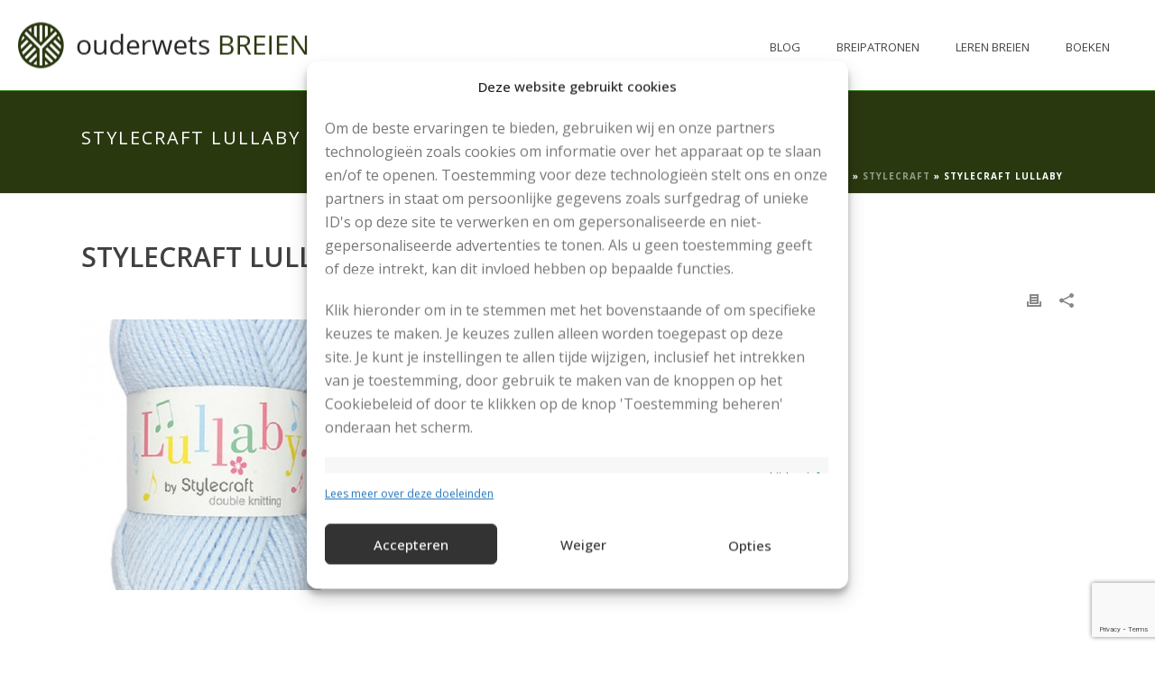

--- FILE ---
content_type: text/html; charset=UTF-8
request_url: https://www.ouderwetsbreien.nl/breigaren/stylecraft/attachment/stylecraft-lullaby/
body_size: 108460
content:
<!DOCTYPE html>
<html lang="nl" >
<head>
		<meta charset="UTF-8" /><meta name="viewport" content="width=device-width, initial-scale=1.0, minimum-scale=1.0, maximum-scale=1.0, user-scalable=0" /><meta http-equiv="X-UA-Compatible" content="IE=edge,chrome=1" /><meta name="format-detection" content="telephone=no"><script type="text/javascript">var ajaxurl = "https://www.ouderwetsbreien.nl/wp-admin/admin-ajax.php";</script><meta name='robots' content='index, follow, max-image-preview:large, max-snippet:-1, max-video-preview:-1' />

		<style id="critical-path-css" type="text/css">
			body,html{width:100%;height:100%;margin:0;padding:0}.page-preloader{top:0;left:0;z-index:999;position:fixed;height:100%;width:100%;text-align:center}.preloader-preview-area{animation-delay:-.2s;top:50%;-ms-transform:translateY(100%);transform:translateY(100%);margin-top:10px;max-height:calc(50% - 20px);opacity:1;width:100%;text-align:center;position:absolute}.preloader-logo{max-width:90%;top:50%;-ms-transform:translateY(-100%);transform:translateY(-100%);margin:-10px auto 0 auto;max-height:calc(50% - 20px);opacity:1;position:relative}.ball-pulse>div{width:15px;height:15px;border-radius:100%;margin:2px;animation-fill-mode:both;display:inline-block;animation:ball-pulse .75s infinite cubic-bezier(.2,.68,.18,1.08)}.ball-pulse>div:nth-child(1){animation-delay:-.36s}.ball-pulse>div:nth-child(2){animation-delay:-.24s}.ball-pulse>div:nth-child(3){animation-delay:-.12s}@keyframes ball-pulse{0%{transform:scale(1);opacity:1}45%{transform:scale(.1);opacity:.7}80%{transform:scale(1);opacity:1}}.ball-clip-rotate-pulse{position:relative;-ms-transform:translateY(-15px) translateX(-10px);transform:translateY(-15px) translateX(-10px);display:inline-block}.ball-clip-rotate-pulse>div{animation-fill-mode:both;position:absolute;top:0;left:0;border-radius:100%}.ball-clip-rotate-pulse>div:first-child{height:36px;width:36px;top:7px;left:-7px;animation:ball-clip-rotate-pulse-scale 1s 0s cubic-bezier(.09,.57,.49,.9) infinite}.ball-clip-rotate-pulse>div:last-child{position:absolute;width:50px;height:50px;left:-16px;top:-2px;background:0 0;border:2px solid;animation:ball-clip-rotate-pulse-rotate 1s 0s cubic-bezier(.09,.57,.49,.9) infinite;animation-duration:1s}@keyframes ball-clip-rotate-pulse-rotate{0%{transform:rotate(0) scale(1)}50%{transform:rotate(180deg) scale(.6)}100%{transform:rotate(360deg) scale(1)}}@keyframes ball-clip-rotate-pulse-scale{30%{transform:scale(.3)}100%{transform:scale(1)}}@keyframes square-spin{25%{transform:perspective(100px) rotateX(180deg) rotateY(0)}50%{transform:perspective(100px) rotateX(180deg) rotateY(180deg)}75%{transform:perspective(100px) rotateX(0) rotateY(180deg)}100%{transform:perspective(100px) rotateX(0) rotateY(0)}}.square-spin{display:inline-block}.square-spin>div{animation-fill-mode:both;width:50px;height:50px;animation:square-spin 3s 0s cubic-bezier(.09,.57,.49,.9) infinite}.cube-transition{position:relative;-ms-transform:translate(-25px,-25px);transform:translate(-25px,-25px);display:inline-block}.cube-transition>div{animation-fill-mode:both;width:15px;height:15px;position:absolute;top:-5px;left:-5px;animation:cube-transition 1.6s 0s infinite ease-in-out}.cube-transition>div:last-child{animation-delay:-.8s}@keyframes cube-transition{25%{transform:translateX(50px) scale(.5) rotate(-90deg)}50%{transform:translate(50px,50px) rotate(-180deg)}75%{transform:translateY(50px) scale(.5) rotate(-270deg)}100%{transform:rotate(-360deg)}}.ball-scale>div{border-radius:100%;margin:2px;animation-fill-mode:both;display:inline-block;height:60px;width:60px;animation:ball-scale 1s 0s ease-in-out infinite}@keyframes ball-scale{0%{transform:scale(0)}100%{transform:scale(1);opacity:0}}.line-scale>div{animation-fill-mode:both;display:inline-block;width:5px;height:50px;border-radius:2px;margin:2px}.line-scale>div:nth-child(1){animation:line-scale 1s -.5s infinite cubic-bezier(.2,.68,.18,1.08)}.line-scale>div:nth-child(2){animation:line-scale 1s -.4s infinite cubic-bezier(.2,.68,.18,1.08)}.line-scale>div:nth-child(3){animation:line-scale 1s -.3s infinite cubic-bezier(.2,.68,.18,1.08)}.line-scale>div:nth-child(4){animation:line-scale 1s -.2s infinite cubic-bezier(.2,.68,.18,1.08)}.line-scale>div:nth-child(5){animation:line-scale 1s -.1s infinite cubic-bezier(.2,.68,.18,1.08)}@keyframes line-scale{0%{transform:scaley(1)}50%{transform:scaley(.4)}100%{transform:scaley(1)}}.ball-scale-multiple{position:relative;-ms-transform:translateY(30px);transform:translateY(30px);display:inline-block}.ball-scale-multiple>div{border-radius:100%;animation-fill-mode:both;margin:2px;position:absolute;left:-30px;top:0;opacity:0;margin:0;width:50px;height:50px;animation:ball-scale-multiple 1s 0s linear infinite}.ball-scale-multiple>div:nth-child(2){animation-delay:-.2s}.ball-scale-multiple>div:nth-child(3){animation-delay:-.2s}@keyframes ball-scale-multiple{0%{transform:scale(0);opacity:0}5%{opacity:1}100%{transform:scale(1);opacity:0}}.ball-pulse-sync{display:inline-block}.ball-pulse-sync>div{width:15px;height:15px;border-radius:100%;margin:2px;animation-fill-mode:both;display:inline-block}.ball-pulse-sync>div:nth-child(1){animation:ball-pulse-sync .6s -.21s infinite ease-in-out}.ball-pulse-sync>div:nth-child(2){animation:ball-pulse-sync .6s -.14s infinite ease-in-out}.ball-pulse-sync>div:nth-child(3){animation:ball-pulse-sync .6s -70ms infinite ease-in-out}@keyframes ball-pulse-sync{33%{transform:translateY(10px)}66%{transform:translateY(-10px)}100%{transform:translateY(0)}}.transparent-circle{display:inline-block;border-top:.5em solid rgba(255,255,255,.2);border-right:.5em solid rgba(255,255,255,.2);border-bottom:.5em solid rgba(255,255,255,.2);border-left:.5em solid #fff;transform:translateZ(0);animation:transparent-circle 1.1s infinite linear;width:50px;height:50px;border-radius:50%}.transparent-circle:after{border-radius:50%;width:10em;height:10em}@keyframes transparent-circle{0%{transform:rotate(0)}100%{transform:rotate(360deg)}}.ball-spin-fade-loader{position:relative;top:-10px;left:-10px;display:inline-block}.ball-spin-fade-loader>div{width:15px;height:15px;border-radius:100%;margin:2px;animation-fill-mode:both;position:absolute;animation:ball-spin-fade-loader 1s infinite linear}.ball-spin-fade-loader>div:nth-child(1){top:25px;left:0;animation-delay:-.84s;-webkit-animation-delay:-.84s}.ball-spin-fade-loader>div:nth-child(2){top:17.05px;left:17.05px;animation-delay:-.72s;-webkit-animation-delay:-.72s}.ball-spin-fade-loader>div:nth-child(3){top:0;left:25px;animation-delay:-.6s;-webkit-animation-delay:-.6s}.ball-spin-fade-loader>div:nth-child(4){top:-17.05px;left:17.05px;animation-delay:-.48s;-webkit-animation-delay:-.48s}.ball-spin-fade-loader>div:nth-child(5){top:-25px;left:0;animation-delay:-.36s;-webkit-animation-delay:-.36s}.ball-spin-fade-loader>div:nth-child(6){top:-17.05px;left:-17.05px;animation-delay:-.24s;-webkit-animation-delay:-.24s}.ball-spin-fade-loader>div:nth-child(7){top:0;left:-25px;animation-delay:-.12s;-webkit-animation-delay:-.12s}.ball-spin-fade-loader>div:nth-child(8){top:17.05px;left:-17.05px;animation-delay:0s;-webkit-animation-delay:0s}@keyframes ball-spin-fade-loader{50%{opacity:.3;transform:scale(.4)}100%{opacity:1;transform:scale(1)}}		</style>

		
	<!-- This site is optimized with the Yoast SEO plugin v19.10 - https://yoast.com/wordpress/plugins/seo/ -->
	<title>Stylecraft Lullaby - Ouderwets Breien</title>
	<link rel="canonical" href="https://www.ouderwetsbreien.nl/breigaren/stylecraft/attachment/stylecraft-lullaby/" />
	<meta property="og:locale" content="nl_NL" />
	<meta property="og:type" content="article" />
	<meta property="og:title" content="Stylecraft Lullaby - Ouderwets Breien" />
	<meta property="og:url" content="https://www.ouderwetsbreien.nl/breigaren/stylecraft/attachment/stylecraft-lullaby/" />
	<meta property="og:site_name" content="Ouderwets Breien" />
	<meta property="article:publisher" content="https://www.facebook.com/ouderwetsbreien" />
	<meta property="article:modified_time" content="2015-06-27T20:38:54+00:00" />
	<meta property="og:image" content="https://www.ouderwetsbreien.nl/breigaren/stylecraft/attachment/stylecraft-lullaby" />
	<meta property="og:image:width" content="460" />
	<meta property="og:image:height" content="460" />
	<meta property="og:image:type" content="image/jpeg" />
	<script type="application/ld+json" class="yoast-schema-graph">{"@context":"https://schema.org","@graph":[{"@type":"WebPage","@id":"https://www.ouderwetsbreien.nl/breigaren/stylecraft/attachment/stylecraft-lullaby/","url":"https://www.ouderwetsbreien.nl/breigaren/stylecraft/attachment/stylecraft-lullaby/","name":"Stylecraft Lullaby - Ouderwets Breien","isPartOf":{"@id":"https://www.ouderwetsbreien.nl/#website"},"primaryImageOfPage":{"@id":"https://www.ouderwetsbreien.nl/breigaren/stylecraft/attachment/stylecraft-lullaby/#primaryimage"},"image":{"@id":"https://www.ouderwetsbreien.nl/breigaren/stylecraft/attachment/stylecraft-lullaby/#primaryimage"},"thumbnailUrl":"https://www.ouderwetsbreien.nl/wp-content/uploads/2015/06/Stylecraft-Lullaby.jpg","datePublished":"2015-06-27T20:38:44+00:00","dateModified":"2015-06-27T20:38:54+00:00","breadcrumb":{"@id":"https://www.ouderwetsbreien.nl/breigaren/stylecraft/attachment/stylecraft-lullaby/#breadcrumb"},"inLanguage":"nl","potentialAction":[{"@type":"ReadAction","target":["https://www.ouderwetsbreien.nl/breigaren/stylecraft/attachment/stylecraft-lullaby/"]}]},{"@type":"ImageObject","inLanguage":"nl","@id":"https://www.ouderwetsbreien.nl/breigaren/stylecraft/attachment/stylecraft-lullaby/#primaryimage","url":"https://www.ouderwetsbreien.nl/wp-content/uploads/2015/06/Stylecraft-Lullaby.jpg","contentUrl":"https://www.ouderwetsbreien.nl/wp-content/uploads/2015/06/Stylecraft-Lullaby.jpg","width":460,"height":460,"caption":"Stylecraft Lullaby"},{"@type":"BreadcrumbList","@id":"https://www.ouderwetsbreien.nl/breigaren/stylecraft/attachment/stylecraft-lullaby/#breadcrumb","itemListElement":[{"@type":"ListItem","position":1,"name":"Home","item":"https://www.ouderwetsbreien.nl/"},{"@type":"ListItem","position":2,"name":"Breigaren","item":"https://www.ouderwetsbreien.nl/breigaren/"},{"@type":"ListItem","position":3,"name":"Stylecraft","item":"https://www.ouderwetsbreien.nl/breigaren/stylecraft/"},{"@type":"ListItem","position":4,"name":"Stylecraft Lullaby"}]},{"@type":"WebSite","@id":"https://www.ouderwetsbreien.nl/#website","url":"https://www.ouderwetsbreien.nl/","name":"Ouderwets Breien","description":"Alles over breien en breipatronen!","potentialAction":[{"@type":"SearchAction","target":{"@type":"EntryPoint","urlTemplate":"https://www.ouderwetsbreien.nl/?s={search_term_string}"},"query-input":"required name=search_term_string"}],"inLanguage":"nl"}]}</script>
	<!-- / Yoast SEO plugin. -->


<link rel='dns-prefetch' href='//www.google.com' />
<link rel="alternate" type="application/rss+xml" title="Ouderwets Breien &raquo; feed" href="https://www.ouderwetsbreien.nl/feed/" />
<link rel="alternate" type="application/rss+xml" title="Ouderwets Breien &raquo; reactiesfeed" href="https://www.ouderwetsbreien.nl/comments/feed/" />

<link rel="shortcut icon" href="https://www.ouderwetsbreien.nl/wp-content/uploads/2015/03/ouderwets-breien-favicon.png"  />
<link rel="apple-touch-icon-precomposed" href="https://www.ouderwetsbreien.nl/wp-content/uploads/2015/03/ouderwets-breien-favicon.png">
<link rel="apple-touch-icon-precomposed" sizes="114x114" href="https://www.ouderwetsbreien.nl/wp-content/uploads/2015/03/ouderwets-breien-favicon.png">
<link rel="apple-touch-icon-precomposed" sizes="72x72" href="https://www.ouderwetsbreien.nl/wp-content/uploads/2015/03/ouderwets-breien-favicon.png">
<link rel="apple-touch-icon-precomposed" sizes="144x144" href="https://www.ouderwetsbreien.nl/wp-content/uploads/2015/03/ouderwets-breien-favicon.png">
<script type="text/javascript">window.abb = {};php = {};window.PHP = {};PHP.ajax = "https://www.ouderwetsbreien.nl/wp-admin/admin-ajax.php";PHP.wp_p_id = "2923";var mk_header_parallax, mk_banner_parallax, mk_page_parallax, mk_footer_parallax, mk_body_parallax;var mk_images_dir = "https://www.ouderwetsbreien.nl/wp-content/themes/jupiter/assets/images",mk_theme_js_path = "https://www.ouderwetsbreien.nl/wp-content/themes/jupiter/assets/js",mk_theme_dir = "https://www.ouderwetsbreien.nl/wp-content/themes/jupiter",mk_captcha_placeholder = "Enter Captcha",mk_captcha_invalid_txt = "Invalid. Try again.",mk_captcha_correct_txt = "Captcha correct.",mk_responsive_nav_width = 1140,mk_vertical_header_back = "Back",mk_vertical_header_anim = "1",mk_check_rtl = true,mk_grid_width = 1140,mk_ajax_search_option = "disable",mk_preloader_bg_color = "#ffffff",mk_accent_color = "#ca5014",mk_go_to_top =  "true",mk_smooth_scroll =  "true",mk_show_background_video =  "true",mk_preloader_bar_color = "#ca5014",mk_preloader_logo = "";var mk_header_parallax = false,mk_banner_parallax = false,mk_footer_parallax = false,mk_body_parallax = false,mk_no_more_posts = "No More Posts",mk_typekit_id   = "",mk_google_fonts = ["Open Sans:100italic,200italic,300italic,400italic,500italic,600italic,700italic,800italic,900italic,100,200,300,400,500,600,700,800,900"],mk_global_lazyload = true;</script><link rel='stylesheet' id='wp-block-library-css' href='https://www.ouderwetsbreien.nl/wp-includes/css/dist/block-library/style.min.css?ver=6.1.9' type='text/css' media='all' />
<style id='wp-block-library-theme-inline-css' type='text/css'>
.wp-block-audio figcaption{color:#555;font-size:13px;text-align:center}.is-dark-theme .wp-block-audio figcaption{color:hsla(0,0%,100%,.65)}.wp-block-audio{margin:0 0 1em}.wp-block-code{border:1px solid #ccc;border-radius:4px;font-family:Menlo,Consolas,monaco,monospace;padding:.8em 1em}.wp-block-embed figcaption{color:#555;font-size:13px;text-align:center}.is-dark-theme .wp-block-embed figcaption{color:hsla(0,0%,100%,.65)}.wp-block-embed{margin:0 0 1em}.blocks-gallery-caption{color:#555;font-size:13px;text-align:center}.is-dark-theme .blocks-gallery-caption{color:hsla(0,0%,100%,.65)}.wp-block-image figcaption{color:#555;font-size:13px;text-align:center}.is-dark-theme .wp-block-image figcaption{color:hsla(0,0%,100%,.65)}.wp-block-image{margin:0 0 1em}.wp-block-pullquote{border-top:4px solid;border-bottom:4px solid;margin-bottom:1.75em;color:currentColor}.wp-block-pullquote__citation,.wp-block-pullquote cite,.wp-block-pullquote footer{color:currentColor;text-transform:uppercase;font-size:.8125em;font-style:normal}.wp-block-quote{border-left:.25em solid;margin:0 0 1.75em;padding-left:1em}.wp-block-quote cite,.wp-block-quote footer{color:currentColor;font-size:.8125em;position:relative;font-style:normal}.wp-block-quote.has-text-align-right{border-left:none;border-right:.25em solid;padding-left:0;padding-right:1em}.wp-block-quote.has-text-align-center{border:none;padding-left:0}.wp-block-quote.is-large,.wp-block-quote.is-style-large,.wp-block-quote.is-style-plain{border:none}.wp-block-search .wp-block-search__label{font-weight:700}.wp-block-search__button{border:1px solid #ccc;padding:.375em .625em}:where(.wp-block-group.has-background){padding:1.25em 2.375em}.wp-block-separator.has-css-opacity{opacity:.4}.wp-block-separator{border:none;border-bottom:2px solid;margin-left:auto;margin-right:auto}.wp-block-separator.has-alpha-channel-opacity{opacity:1}.wp-block-separator:not(.is-style-wide):not(.is-style-dots){width:100px}.wp-block-separator.has-background:not(.is-style-dots){border-bottom:none;height:1px}.wp-block-separator.has-background:not(.is-style-wide):not(.is-style-dots){height:2px}.wp-block-table{margin:"0 0 1em 0"}.wp-block-table thead{border-bottom:3px solid}.wp-block-table tfoot{border-top:3px solid}.wp-block-table td,.wp-block-table th{word-break:normal}.wp-block-table figcaption{color:#555;font-size:13px;text-align:center}.is-dark-theme .wp-block-table figcaption{color:hsla(0,0%,100%,.65)}.wp-block-video figcaption{color:#555;font-size:13px;text-align:center}.is-dark-theme .wp-block-video figcaption{color:hsla(0,0%,100%,.65)}.wp-block-video{margin:0 0 1em}.wp-block-template-part.has-background{padding:1.25em 2.375em;margin-top:0;margin-bottom:0}
</style>
<link rel='stylesheet' id='classic-theme-styles-css' href='https://www.ouderwetsbreien.nl/wp-includes/css/classic-themes.min.css?ver=1' type='text/css' media='all' />
<style id='global-styles-inline-css' type='text/css'>
body{--wp--preset--color--black: #000000;--wp--preset--color--cyan-bluish-gray: #abb8c3;--wp--preset--color--white: #ffffff;--wp--preset--color--pale-pink: #f78da7;--wp--preset--color--vivid-red: #cf2e2e;--wp--preset--color--luminous-vivid-orange: #ff6900;--wp--preset--color--luminous-vivid-amber: #fcb900;--wp--preset--color--light-green-cyan: #7bdcb5;--wp--preset--color--vivid-green-cyan: #00d084;--wp--preset--color--pale-cyan-blue: #8ed1fc;--wp--preset--color--vivid-cyan-blue: #0693e3;--wp--preset--color--vivid-purple: #9b51e0;--wp--preset--gradient--vivid-cyan-blue-to-vivid-purple: linear-gradient(135deg,rgba(6,147,227,1) 0%,rgb(155,81,224) 100%);--wp--preset--gradient--light-green-cyan-to-vivid-green-cyan: linear-gradient(135deg,rgb(122,220,180) 0%,rgb(0,208,130) 100%);--wp--preset--gradient--luminous-vivid-amber-to-luminous-vivid-orange: linear-gradient(135deg,rgba(252,185,0,1) 0%,rgba(255,105,0,1) 100%);--wp--preset--gradient--luminous-vivid-orange-to-vivid-red: linear-gradient(135deg,rgba(255,105,0,1) 0%,rgb(207,46,46) 100%);--wp--preset--gradient--very-light-gray-to-cyan-bluish-gray: linear-gradient(135deg,rgb(238,238,238) 0%,rgb(169,184,195) 100%);--wp--preset--gradient--cool-to-warm-spectrum: linear-gradient(135deg,rgb(74,234,220) 0%,rgb(151,120,209) 20%,rgb(207,42,186) 40%,rgb(238,44,130) 60%,rgb(251,105,98) 80%,rgb(254,248,76) 100%);--wp--preset--gradient--blush-light-purple: linear-gradient(135deg,rgb(255,206,236) 0%,rgb(152,150,240) 100%);--wp--preset--gradient--blush-bordeaux: linear-gradient(135deg,rgb(254,205,165) 0%,rgb(254,45,45) 50%,rgb(107,0,62) 100%);--wp--preset--gradient--luminous-dusk: linear-gradient(135deg,rgb(255,203,112) 0%,rgb(199,81,192) 50%,rgb(65,88,208) 100%);--wp--preset--gradient--pale-ocean: linear-gradient(135deg,rgb(255,245,203) 0%,rgb(182,227,212) 50%,rgb(51,167,181) 100%);--wp--preset--gradient--electric-grass: linear-gradient(135deg,rgb(202,248,128) 0%,rgb(113,206,126) 100%);--wp--preset--gradient--midnight: linear-gradient(135deg,rgb(2,3,129) 0%,rgb(40,116,252) 100%);--wp--preset--duotone--dark-grayscale: url('#wp-duotone-dark-grayscale');--wp--preset--duotone--grayscale: url('#wp-duotone-grayscale');--wp--preset--duotone--purple-yellow: url('#wp-duotone-purple-yellow');--wp--preset--duotone--blue-red: url('#wp-duotone-blue-red');--wp--preset--duotone--midnight: url('#wp-duotone-midnight');--wp--preset--duotone--magenta-yellow: url('#wp-duotone-magenta-yellow');--wp--preset--duotone--purple-green: url('#wp-duotone-purple-green');--wp--preset--duotone--blue-orange: url('#wp-duotone-blue-orange');--wp--preset--font-size--small: 13px;--wp--preset--font-size--medium: 20px;--wp--preset--font-size--large: 36px;--wp--preset--font-size--x-large: 42px;--wp--preset--spacing--20: 0.44rem;--wp--preset--spacing--30: 0.67rem;--wp--preset--spacing--40: 1rem;--wp--preset--spacing--50: 1.5rem;--wp--preset--spacing--60: 2.25rem;--wp--preset--spacing--70: 3.38rem;--wp--preset--spacing--80: 5.06rem;}:where(.is-layout-flex){gap: 0.5em;}body .is-layout-flow > .alignleft{float: left;margin-inline-start: 0;margin-inline-end: 2em;}body .is-layout-flow > .alignright{float: right;margin-inline-start: 2em;margin-inline-end: 0;}body .is-layout-flow > .aligncenter{margin-left: auto !important;margin-right: auto !important;}body .is-layout-constrained > .alignleft{float: left;margin-inline-start: 0;margin-inline-end: 2em;}body .is-layout-constrained > .alignright{float: right;margin-inline-start: 2em;margin-inline-end: 0;}body .is-layout-constrained > .aligncenter{margin-left: auto !important;margin-right: auto !important;}body .is-layout-constrained > :where(:not(.alignleft):not(.alignright):not(.alignfull)){max-width: var(--wp--style--global--content-size);margin-left: auto !important;margin-right: auto !important;}body .is-layout-constrained > .alignwide{max-width: var(--wp--style--global--wide-size);}body .is-layout-flex{display: flex;}body .is-layout-flex{flex-wrap: wrap;align-items: center;}body .is-layout-flex > *{margin: 0;}:where(.wp-block-columns.is-layout-flex){gap: 2em;}.has-black-color{color: var(--wp--preset--color--black) !important;}.has-cyan-bluish-gray-color{color: var(--wp--preset--color--cyan-bluish-gray) !important;}.has-white-color{color: var(--wp--preset--color--white) !important;}.has-pale-pink-color{color: var(--wp--preset--color--pale-pink) !important;}.has-vivid-red-color{color: var(--wp--preset--color--vivid-red) !important;}.has-luminous-vivid-orange-color{color: var(--wp--preset--color--luminous-vivid-orange) !important;}.has-luminous-vivid-amber-color{color: var(--wp--preset--color--luminous-vivid-amber) !important;}.has-light-green-cyan-color{color: var(--wp--preset--color--light-green-cyan) !important;}.has-vivid-green-cyan-color{color: var(--wp--preset--color--vivid-green-cyan) !important;}.has-pale-cyan-blue-color{color: var(--wp--preset--color--pale-cyan-blue) !important;}.has-vivid-cyan-blue-color{color: var(--wp--preset--color--vivid-cyan-blue) !important;}.has-vivid-purple-color{color: var(--wp--preset--color--vivid-purple) !important;}.has-black-background-color{background-color: var(--wp--preset--color--black) !important;}.has-cyan-bluish-gray-background-color{background-color: var(--wp--preset--color--cyan-bluish-gray) !important;}.has-white-background-color{background-color: var(--wp--preset--color--white) !important;}.has-pale-pink-background-color{background-color: var(--wp--preset--color--pale-pink) !important;}.has-vivid-red-background-color{background-color: var(--wp--preset--color--vivid-red) !important;}.has-luminous-vivid-orange-background-color{background-color: var(--wp--preset--color--luminous-vivid-orange) !important;}.has-luminous-vivid-amber-background-color{background-color: var(--wp--preset--color--luminous-vivid-amber) !important;}.has-light-green-cyan-background-color{background-color: var(--wp--preset--color--light-green-cyan) !important;}.has-vivid-green-cyan-background-color{background-color: var(--wp--preset--color--vivid-green-cyan) !important;}.has-pale-cyan-blue-background-color{background-color: var(--wp--preset--color--pale-cyan-blue) !important;}.has-vivid-cyan-blue-background-color{background-color: var(--wp--preset--color--vivid-cyan-blue) !important;}.has-vivid-purple-background-color{background-color: var(--wp--preset--color--vivid-purple) !important;}.has-black-border-color{border-color: var(--wp--preset--color--black) !important;}.has-cyan-bluish-gray-border-color{border-color: var(--wp--preset--color--cyan-bluish-gray) !important;}.has-white-border-color{border-color: var(--wp--preset--color--white) !important;}.has-pale-pink-border-color{border-color: var(--wp--preset--color--pale-pink) !important;}.has-vivid-red-border-color{border-color: var(--wp--preset--color--vivid-red) !important;}.has-luminous-vivid-orange-border-color{border-color: var(--wp--preset--color--luminous-vivid-orange) !important;}.has-luminous-vivid-amber-border-color{border-color: var(--wp--preset--color--luminous-vivid-amber) !important;}.has-light-green-cyan-border-color{border-color: var(--wp--preset--color--light-green-cyan) !important;}.has-vivid-green-cyan-border-color{border-color: var(--wp--preset--color--vivid-green-cyan) !important;}.has-pale-cyan-blue-border-color{border-color: var(--wp--preset--color--pale-cyan-blue) !important;}.has-vivid-cyan-blue-border-color{border-color: var(--wp--preset--color--vivid-cyan-blue) !important;}.has-vivid-purple-border-color{border-color: var(--wp--preset--color--vivid-purple) !important;}.has-vivid-cyan-blue-to-vivid-purple-gradient-background{background: var(--wp--preset--gradient--vivid-cyan-blue-to-vivid-purple) !important;}.has-light-green-cyan-to-vivid-green-cyan-gradient-background{background: var(--wp--preset--gradient--light-green-cyan-to-vivid-green-cyan) !important;}.has-luminous-vivid-amber-to-luminous-vivid-orange-gradient-background{background: var(--wp--preset--gradient--luminous-vivid-amber-to-luminous-vivid-orange) !important;}.has-luminous-vivid-orange-to-vivid-red-gradient-background{background: var(--wp--preset--gradient--luminous-vivid-orange-to-vivid-red) !important;}.has-very-light-gray-to-cyan-bluish-gray-gradient-background{background: var(--wp--preset--gradient--very-light-gray-to-cyan-bluish-gray) !important;}.has-cool-to-warm-spectrum-gradient-background{background: var(--wp--preset--gradient--cool-to-warm-spectrum) !important;}.has-blush-light-purple-gradient-background{background: var(--wp--preset--gradient--blush-light-purple) !important;}.has-blush-bordeaux-gradient-background{background: var(--wp--preset--gradient--blush-bordeaux) !important;}.has-luminous-dusk-gradient-background{background: var(--wp--preset--gradient--luminous-dusk) !important;}.has-pale-ocean-gradient-background{background: var(--wp--preset--gradient--pale-ocean) !important;}.has-electric-grass-gradient-background{background: var(--wp--preset--gradient--electric-grass) !important;}.has-midnight-gradient-background{background: var(--wp--preset--gradient--midnight) !important;}.has-small-font-size{font-size: var(--wp--preset--font-size--small) !important;}.has-medium-font-size{font-size: var(--wp--preset--font-size--medium) !important;}.has-large-font-size{font-size: var(--wp--preset--font-size--large) !important;}.has-x-large-font-size{font-size: var(--wp--preset--font-size--x-large) !important;}
.wp-block-navigation a:where(:not(.wp-element-button)){color: inherit;}
:where(.wp-block-columns.is-layout-flex){gap: 2em;}
.wp-block-pullquote{font-size: 1.5em;line-height: 1.6;}
</style>
<link rel='stylesheet' id='contact-form-7-css' href='https://www.ouderwetsbreien.nl/wp-content/plugins/contact-form-7/includes/css/styles.css?ver=5.6.4' type='text/css' media='all' />
<link rel='stylesheet' id='cmplz-general-css' href='https://www.ouderwetsbreien.nl/wp-content/plugins/complianz-gdpr-premium/assets/css/cookieblocker.min.css?ver=1717610415' type='text/css' media='all' />
<link rel='stylesheet' id='theme-styles-css' href='https://www.ouderwetsbreien.nl/wp-content/themes/jupiter/assets/stylesheet/min/full-styles.6.10.2.css?ver=1666871626' type='text/css' media='all' />
<style id='theme-styles-inline-css' type='text/css'>

			#wpadminbar {
				-webkit-backface-visibility: hidden;
				backface-visibility: hidden;
				-webkit-perspective: 1000;
				-ms-perspective: 1000;
				perspective: 1000;
				-webkit-transform: translateZ(0px);
				-ms-transform: translateZ(0px);
				transform: translateZ(0px);
			}
			@media screen and (max-width: 600px) {
				#wpadminbar {
					position: fixed !important;
				}
			}
		
body { background-color:#fff; } .hb-custom-header #mk-page-introduce, .mk-header { background-color:#2a3810;background-repeat:repeat;background-position:center center;background-attachment:fixed; } .hb-custom-header > div, .mk-header-bg { background-color:#fff; } .mk-classic-nav-bg { background-color:#fff; } .master-holder-bg { background-color:#fff; } #mk-footer { background-color:#3d4045; } #mk-boxed-layout { -webkit-box-shadow:0 0 0px rgba(0, 0, 0, 0); -moz-box-shadow:0 0 0px rgba(0, 0, 0, 0); box-shadow:0 0 0px rgba(0, 0, 0, 0); } .mk-news-tab .mk-tabs-tabs .is-active a, .mk-fancy-title.pattern-style span, .mk-fancy-title.pattern-style.color-gradient span:after, .page-bg-color { background-color:#fff; } .page-title { font-size:20px; color:#ffffff; text-transform:uppercase; font-weight:inherit; letter-spacing:2px; } .page-subtitle { font-size:14px; line-height:100%; color:#a3a3a3; font-size:14px; text-transform:none; } .mk-header { border-bottom:1px solid #ededed; } .header-style-1 .mk-header-padding-wrapper, .header-style-2 .mk-header-padding-wrapper, .header-style-3 .mk-header-padding-wrapper { padding-top:101px; } .mk-process-steps[max-width~="950px"] ul::before { display:none !important; } .mk-process-steps[max-width~="950px"] li { margin-bottom:30px !important; width:100% !important; text-align:center; } .mk-event-countdown-ul[max-width~="750px"] li { width:90%; display:block; margin:0 auto 15px; } body { font-family:Arial, Helvetica, sans-serif } body, h1, h2, h3, h4, h5, h6, p, a, textarea,input,select,button, #mk-page-introduce, .the-title, .mk-edge-title, .edge-title, .mk-edge-desc, .edge-desc, .main-navigation-ul, .mk-vm-menuwrapper, #mk-footer-navigation ul li a, .vm-header-copyright, .mk-footer-copyright, .mk-content-box, .filter-portfolio a, .mk-button, .mk-blockquote, .mk-pricing-table .mk-offer-title, .mk-pricing-table .mk-pricing-plan, .mk-pricing-table .mk-pricing-price, .mk-tabs-tabs a, .mk-accordion-tab, .mk-toggle-title, .mk-dropcaps, .price, .mk-imagebox, .mk-event-countdown, .mk-fancy-title, .mk-button-gradient, .mk-iconBox-gradient, .mk-custom-box, .mk-ornamental-title, .mk-subscribe, .mk-timeline, .mk-blog-container .mk-blog-meta .the-title, .post .blog-single-title, .mk-blog-hero .content-holder .the-title, .blog-blockquote-content, .blog-twitter-content, .mk-blog-container .mk-blog-meta .the-excerpt p, .mk-single-content p, .mk-employees .mk-employee-item .team-info-wrapper .team-member-name, .mk-testimonial-quote, .mk-contact-form, .mk-contact-form input,.mk-contact-form button, .mk-box-icon .icon-box-title { font-family:Open Sans } @font-face { font-family:'star'; src:url('https://www.ouderwetsbreien.nl/wp-content/themes/jupiter/assets/stylesheet/fonts/star/font.eot'); src:url('https://www.ouderwetsbreien.nl/wp-content/themes/jupiter/assets/stylesheet/fonts/star/font.eot?#iefix') format('embedded-opentype'), url('https://www.ouderwetsbreien.nl/wp-content/themes/jupiter/assets/stylesheet/fonts/star/font.woff') format('woff'), url('https://www.ouderwetsbreien.nl/wp-content/themes/jupiter/assets/stylesheet/fonts/star/font.ttf') format('truetype'), url('https://www.ouderwetsbreien.nl/wp-content/themes/jupiter/assets/stylesheet/fonts/star/font.svg#star') format('svg'); font-weight:normal; font-style:normal; } @font-face { font-family:'WooCommerce'; src:url('https://www.ouderwetsbreien.nl/wp-content/themes/jupiter/assets/stylesheet/fonts/woocommerce/font.eot'); src:url('https://www.ouderwetsbreien.nl/wp-content/themes/jupiter/assets/stylesheet/fonts/woocommerce/font.eot?#iefix') format('embedded-opentype'), url('https://www.ouderwetsbreien.nl/wp-content/themes/jupiter/assets/stylesheet/fonts/woocommerce/font.woff') format('woff'), url('https://www.ouderwetsbreien.nl/wp-content/themes/jupiter/assets/stylesheet/fonts/woocommerce/font.ttf') format('truetype'), url('https://www.ouderwetsbreien.nl/wp-content/themes/jupiter/assets/stylesheet/fonts/woocommerce/font.svg#WooCommerce') format('svg'); font-weight:normal; font-style:normal; }.mk-footer-copyright a { color:#fff; } .kerst2015 a{ color:#ca5014 !important; } #mk-page-id-2027 .adsbygoogle{ margin:0 auto; } .nip-wol-kopen a{ color:#ca5014 !important; }
</style>
<link rel='stylesheet' id='mkhb-render-css' href='https://www.ouderwetsbreien.nl/wp-content/themes/jupiter/header-builder/includes/assets/css/mkhb-render.css?ver=6.10.2' type='text/css' media='all' />
<link rel='stylesheet' id='mkhb-row-css' href='https://www.ouderwetsbreien.nl/wp-content/themes/jupiter/header-builder/includes/assets/css/mkhb-row.css?ver=6.10.2' type='text/css' media='all' />
<link rel='stylesheet' id='mkhb-column-css' href='https://www.ouderwetsbreien.nl/wp-content/themes/jupiter/header-builder/includes/assets/css/mkhb-column.css?ver=6.10.2' type='text/css' media='all' />
<link rel='stylesheet' id='theme-options-css' href='https://www.ouderwetsbreien.nl/wp-content/uploads/mk_assets/theme-options-production-1717611458.css?ver=1717611452' type='text/css' media='all' />
<link rel='stylesheet' id='jupiter-donut-shortcodes-css' href='https://www.ouderwetsbreien.nl/wp-content/plugins/jupiter-donut/assets/css/shortcodes-styles.min.css?ver=1.4.2' type='text/css' media='all' />
<script type='text/javascript' src='https://www.ouderwetsbreien.nl/wp-content/plugins/complianz-gdpr-premium/pro/tcf-stub/build/index.js?ver=1717610454' id='cmplz-tcf-stub-js'></script>
<script type='text/javascript' data-noptimize='' data-no-minify='' src='https://www.ouderwetsbreien.nl/wp-content/themes/jupiter/assets/js/plugins/wp-enqueue/min/webfontloader.js?ver=6.1.9' id='mk-webfontloader-js'></script>
<script type='text/javascript' id='mk-webfontloader-js-after'>
WebFontConfig = {
	timeout: 2000
}

if ( mk_typekit_id.length > 0 ) {
	WebFontConfig.typekit = {
		id: mk_typekit_id
	}
}

if ( mk_google_fonts.length > 0 ) {
	WebFontConfig.google = {
		families:  mk_google_fonts
	}
}

if ( (mk_google_fonts.length > 0 || mk_typekit_id.length > 0) && navigator.userAgent.indexOf("Speed Insights") == -1) {
	WebFont.load( WebFontConfig );
}
		
</script>
<script type='text/javascript' id='cmplz-tcf-js-extra'>
/* <![CDATA[ */
var cmplz_tcf = {"cmp_url":"https:\/\/www.ouderwetsbreien.nl\/wp-content\/uploads\/complianz\/","retention_string":"Retentie in dagen","undeclared_string":"Niet opgegeven","isServiceSpecific":"1","excludedVendors":{"15":15,"66":66,"119":119,"139":139,"141":141,"174":174,"192":192,"262":262,"375":375,"377":377,"387":387,"427":427,"435":435,"512":512,"527":527,"569":569,"581":581,"587":587,"626":626,"644":644,"667":667,"713":713,"733":733,"736":736,"748":748,"776":776,"806":806,"822":822,"830":830,"836":836,"856":856,"879":879,"882":882,"888":888,"909":909,"970":970,"986":986,"1015":1015,"1018":1018,"1022":1022,"1039":1039,"1078":1078,"1079":1079,"1094":1094,"1149":1149,"1156":1156,"1167":1167,"1173":1173,"1199":1199,"1211":1211,"1216":1216,"1252":1252,"1263":1263,"1298":1298,"1305":1305,"1342":1342,"1343":1343,"1355":1355,"1365":1365,"1366":1366,"1368":1368,"1371":1371,"1373":1373,"1391":1391,"1405":1405,"1418":1418,"1423":1423,"1425":1425,"1440":1440,"1442":1442,"1482":1482,"1492":1492,"1496":1496,"1503":1503,"1508":1508,"1509":1509,"1510":1510,"1519":1519},"purposes":[1,2,3,4,5,6,7,8,9,10,1],"specialPurposes":[1,2],"features":[1,2,3],"specialFeatures":[],"publisherCountryCode":"NL","lspact":"N","ccpa_applies":"","ac_mode":"1","debug":"","prefix":"cmplz_"};
/* ]]> */
</script>
<script defer type='text/javascript' src='https://www.ouderwetsbreien.nl/wp-content/plugins/complianz-gdpr-premium/pro/tcf/build/index.js?ver=1cedd0819730f5d83d8d' id='cmplz-tcf-js'></script>
<script type='text/javascript' src='https://www.ouderwetsbreien.nl/wp-includes/js/jquery/jquery.min.js?ver=3.6.1' id='jquery-core-js'></script>
<script type='text/javascript' src='https://www.ouderwetsbreien.nl/wp-includes/js/jquery/jquery-migrate.min.js?ver=3.3.2' id='jquery-migrate-js'></script>
<link rel="https://api.w.org/" href="https://www.ouderwetsbreien.nl/wp-json/" /><link rel="alternate" type="application/json" href="https://www.ouderwetsbreien.nl/wp-json/wp/v2/media/2923" /><link rel="EditURI" type="application/rsd+xml" title="RSD" href="https://www.ouderwetsbreien.nl/xmlrpc.php?rsd" />
<link rel="wlwmanifest" type="application/wlwmanifest+xml" href="https://www.ouderwetsbreien.nl/wp-includes/wlwmanifest.xml" />
<meta name="generator" content="WordPress 6.1.9" />
<link rel='shortlink' href='https://www.ouderwetsbreien.nl/?p=2923' />
<link rel="alternate" type="application/json+oembed" href="https://www.ouderwetsbreien.nl/wp-json/oembed/1.0/embed?url=https%3A%2F%2Fwww.ouderwetsbreien.nl%2Fbreigaren%2Fstylecraft%2Fattachment%2Fstylecraft-lullaby%2F" />
<link rel="alternate" type="text/xml+oembed" href="https://www.ouderwetsbreien.nl/wp-json/oembed/1.0/embed?url=https%3A%2F%2Fwww.ouderwetsbreien.nl%2Fbreigaren%2Fstylecraft%2Fattachment%2Fstylecraft-lullaby%2F&#038;format=xml" />
			<style>.cmplz-hidden {
					display: none !important;
				}</style><meta itemprop="author" content="Ouderwets Breien" /><meta itemprop="datePublished" content="juni 27, 2015" /><meta itemprop="dateModified" content="juni 27, 2015" /><meta itemprop="publisher" content="Ouderwets Breien" /><script> var isTest = false; </script><meta name="generator" content="Powered by WPBakery Page Builder - drag and drop page builder for WordPress."/>
<script id='nitro-telemetry-meta' nitro-exclude>window.NPTelemetryMetadata={missReason: (!window.NITROPACK_STATE ? 'cache not found' : 'hit'),pageType: 'attachment',isEligibleForOptimization: true,}</script><script id='nitro-generic' nitro-exclude>(()=>{window.NitroPack=window.NitroPack||{coreVersion:"na",isCounted:!1};let e=document.createElement("script");if(e.src="https://nitroscripts.com/jNupiNvlkPWlfOWkvLXmPAxJtCTHAJcY",e.async=!0,e.id="nitro-script",document.head.appendChild(e),!window.NitroPack.isCounted){window.NitroPack.isCounted=!0;let t=()=>{navigator.sendBeacon("https://to.getnitropack.com/p",JSON.stringify({siteId:"jNupiNvlkPWlfOWkvLXmPAxJtCTHAJcY",url:window.location.href,isOptimized:!!window.IS_NITROPACK,coreVersion:"na",missReason:window.NPTelemetryMetadata?.missReason||"",pageType:window.NPTelemetryMetadata?.pageType||"",isEligibleForOptimization:!!window.NPTelemetryMetadata?.isEligibleForOptimization}))};(()=>{let e=()=>new Promise(e=>{"complete"===document.readyState?e():window.addEventListener("load",e)}),i=()=>new Promise(e=>{document.prerendering?document.addEventListener("prerenderingchange",e,{once:!0}):e()}),a=async()=>{await i(),await e(),t()};a()})(),window.addEventListener("pageshow",e=>{if(e.persisted){let i=document.prerendering||self.performance?.getEntriesByType?.("navigation")[0]?.activationStart>0;"visible"!==document.visibilityState||i||t()}})}})();</script><meta name="generator" content="Jupiter 6.10.2" /><noscript><style> .wpb_animate_when_almost_visible { opacity: 1; }</style></noscript>	</head>

<body class="attachment attachment-template-default single single-attachment postid-2923 attachmentid-2923 attachment-jpeg wpb-js-composer js-comp-ver-6.9.0 vc_responsive" itemscope="itemscope" itemtype="https://schema.org/WebPage"  data-adminbar="">
	<svg xmlns="http://www.w3.org/2000/svg" viewBox="0 0 0 0" width="0" height="0" focusable="false" role="none" style="visibility: hidden; position: absolute; left: -9999px; overflow: hidden;" ><defs><filter id="wp-duotone-dark-grayscale"><feColorMatrix color-interpolation-filters="sRGB" type="matrix" values=" .299 .587 .114 0 0 .299 .587 .114 0 0 .299 .587 .114 0 0 .299 .587 .114 0 0 " /><feComponentTransfer color-interpolation-filters="sRGB" ><feFuncR type="table" tableValues="0 0.49803921568627" /><feFuncG type="table" tableValues="0 0.49803921568627" /><feFuncB type="table" tableValues="0 0.49803921568627" /><feFuncA type="table" tableValues="1 1" /></feComponentTransfer><feComposite in2="SourceGraphic" operator="in" /></filter></defs></svg><svg xmlns="http://www.w3.org/2000/svg" viewBox="0 0 0 0" width="0" height="0" focusable="false" role="none" style="visibility: hidden; position: absolute; left: -9999px; overflow: hidden;" ><defs><filter id="wp-duotone-grayscale"><feColorMatrix color-interpolation-filters="sRGB" type="matrix" values=" .299 .587 .114 0 0 .299 .587 .114 0 0 .299 .587 .114 0 0 .299 .587 .114 0 0 " /><feComponentTransfer color-interpolation-filters="sRGB" ><feFuncR type="table" tableValues="0 1" /><feFuncG type="table" tableValues="0 1" /><feFuncB type="table" tableValues="0 1" /><feFuncA type="table" tableValues="1 1" /></feComponentTransfer><feComposite in2="SourceGraphic" operator="in" /></filter></defs></svg><svg xmlns="http://www.w3.org/2000/svg" viewBox="0 0 0 0" width="0" height="0" focusable="false" role="none" style="visibility: hidden; position: absolute; left: -9999px; overflow: hidden;" ><defs><filter id="wp-duotone-purple-yellow"><feColorMatrix color-interpolation-filters="sRGB" type="matrix" values=" .299 .587 .114 0 0 .299 .587 .114 0 0 .299 .587 .114 0 0 .299 .587 .114 0 0 " /><feComponentTransfer color-interpolation-filters="sRGB" ><feFuncR type="table" tableValues="0.54901960784314 0.98823529411765" /><feFuncG type="table" tableValues="0 1" /><feFuncB type="table" tableValues="0.71764705882353 0.25490196078431" /><feFuncA type="table" tableValues="1 1" /></feComponentTransfer><feComposite in2="SourceGraphic" operator="in" /></filter></defs></svg><svg xmlns="http://www.w3.org/2000/svg" viewBox="0 0 0 0" width="0" height="0" focusable="false" role="none" style="visibility: hidden; position: absolute; left: -9999px; overflow: hidden;" ><defs><filter id="wp-duotone-blue-red"><feColorMatrix color-interpolation-filters="sRGB" type="matrix" values=" .299 .587 .114 0 0 .299 .587 .114 0 0 .299 .587 .114 0 0 .299 .587 .114 0 0 " /><feComponentTransfer color-interpolation-filters="sRGB" ><feFuncR type="table" tableValues="0 1" /><feFuncG type="table" tableValues="0 0.27843137254902" /><feFuncB type="table" tableValues="0.5921568627451 0.27843137254902" /><feFuncA type="table" tableValues="1 1" /></feComponentTransfer><feComposite in2="SourceGraphic" operator="in" /></filter></defs></svg><svg xmlns="http://www.w3.org/2000/svg" viewBox="0 0 0 0" width="0" height="0" focusable="false" role="none" style="visibility: hidden; position: absolute; left: -9999px; overflow: hidden;" ><defs><filter id="wp-duotone-midnight"><feColorMatrix color-interpolation-filters="sRGB" type="matrix" values=" .299 .587 .114 0 0 .299 .587 .114 0 0 .299 .587 .114 0 0 .299 .587 .114 0 0 " /><feComponentTransfer color-interpolation-filters="sRGB" ><feFuncR type="table" tableValues="0 0" /><feFuncG type="table" tableValues="0 0.64705882352941" /><feFuncB type="table" tableValues="0 1" /><feFuncA type="table" tableValues="1 1" /></feComponentTransfer><feComposite in2="SourceGraphic" operator="in" /></filter></defs></svg><svg xmlns="http://www.w3.org/2000/svg" viewBox="0 0 0 0" width="0" height="0" focusable="false" role="none" style="visibility: hidden; position: absolute; left: -9999px; overflow: hidden;" ><defs><filter id="wp-duotone-magenta-yellow"><feColorMatrix color-interpolation-filters="sRGB" type="matrix" values=" .299 .587 .114 0 0 .299 .587 .114 0 0 .299 .587 .114 0 0 .299 .587 .114 0 0 " /><feComponentTransfer color-interpolation-filters="sRGB" ><feFuncR type="table" tableValues="0.78039215686275 1" /><feFuncG type="table" tableValues="0 0.94901960784314" /><feFuncB type="table" tableValues="0.35294117647059 0.47058823529412" /><feFuncA type="table" tableValues="1 1" /></feComponentTransfer><feComposite in2="SourceGraphic" operator="in" /></filter></defs></svg><svg xmlns="http://www.w3.org/2000/svg" viewBox="0 0 0 0" width="0" height="0" focusable="false" role="none" style="visibility: hidden; position: absolute; left: -9999px; overflow: hidden;" ><defs><filter id="wp-duotone-purple-green"><feColorMatrix color-interpolation-filters="sRGB" type="matrix" values=" .299 .587 .114 0 0 .299 .587 .114 0 0 .299 .587 .114 0 0 .299 .587 .114 0 0 " /><feComponentTransfer color-interpolation-filters="sRGB" ><feFuncR type="table" tableValues="0.65098039215686 0.40392156862745" /><feFuncG type="table" tableValues="0 1" /><feFuncB type="table" tableValues="0.44705882352941 0.4" /><feFuncA type="table" tableValues="1 1" /></feComponentTransfer><feComposite in2="SourceGraphic" operator="in" /></filter></defs></svg><svg xmlns="http://www.w3.org/2000/svg" viewBox="0 0 0 0" width="0" height="0" focusable="false" role="none" style="visibility: hidden; position: absolute; left: -9999px; overflow: hidden;" ><defs><filter id="wp-duotone-blue-orange"><feColorMatrix color-interpolation-filters="sRGB" type="matrix" values=" .299 .587 .114 0 0 .299 .587 .114 0 0 .299 .587 .114 0 0 .299 .587 .114 0 0 " /><feComponentTransfer color-interpolation-filters="sRGB" ><feFuncR type="table" tableValues="0.098039215686275 1" /><feFuncG type="table" tableValues="0 0.66274509803922" /><feFuncB type="table" tableValues="0.84705882352941 0.41960784313725" /><feFuncA type="table" tableValues="1 1" /></feComponentTransfer><feComposite in2="SourceGraphic" operator="in" /></filter></defs></svg>
	<!-- Target for scroll anchors to achieve native browser bahaviour + possible enhancements like smooth scrolling -->
	<div id="top-of-page"></div>

		<div id="mk-boxed-layout">

			<div id="mk-theme-container" >

				 
    <header data-height='100'
                data-sticky-height='50'
                data-responsive-height='90'
                data-transparent-skin=''
                data-header-style='1'
                data-sticky-style='fixed'
                data-sticky-offset='header' id="mk-header-1" class="mk-header header-style-1 header-align-left  toolbar-false menu-hover-5 sticky-style-fixed  full-header " role="banner" itemscope="itemscope" itemtype="https://schema.org/WPHeader" >
                    <div class="mk-header-holder">
                                                <div class="mk-header-inner add-header-height">

                    <div class="mk-header-bg "></div>

                    
                    
                            <div class="mk-header-nav-container one-row-style menu-hover-style-5" role="navigation" itemscope="itemscope" itemtype="https://schema.org/SiteNavigationElement" >
                                <nav class="mk-main-navigation js-main-nav"><ul id="menu-main-navigation" class="main-navigation-ul"><li id="menu-item-2323" class="menu-item menu-item-type-post_type menu-item-object-page no-mega-menu"><a class="menu-item-link js-smooth-scroll"  href="https://www.ouderwetsbreien.nl/brei-blog/">Blog</a></li>
<li id="menu-item-1327" class="menu-item menu-item-type-post_type menu-item-object-page menu-item-has-children has-mega-menu"><a class="menu-item-link js-smooth-scroll"  href="https://www.ouderwetsbreien.nl/breipatronen/">Breipatronen</a>
<ul style="" class="sub-menu mega_col_4">
	<li id="menu-item-2469" class="menu-item menu-item-type-custom menu-item-object-custom menu-item-has-children mega_col_4 mk_mega_first">
	<ul style="" class="sub-menu mega_col_4">
		<li id="menu-item-2382" class="menu-item menu-item-type-post_type menu-item-object-page"><a class="menu-item-link js-smooth-scroll"  href="https://www.ouderwetsbreien.nl/breipatronen/sjaal-breien/">Sjaals</a></li>
		<li id="menu-item-2343" class="menu-item menu-item-type-post_type menu-item-object-page"><a class="menu-item-link js-smooth-scroll"  href="https://www.ouderwetsbreien.nl/breipatronen/breipatronen-baby/">Baby</a></li>
		<li id="menu-item-2359" class="menu-item menu-item-type-post_type menu-item-object-page"><a class="menu-item-link js-smooth-scroll"  href="https://www.ouderwetsbreien.nl/breipatronen/breipatronen-dames/">Dames</a></li>
		<li id="menu-item-2367" class="menu-item menu-item-type-post_type menu-item-object-page"><a class="menu-item-link js-smooth-scroll"  href="https://www.ouderwetsbreien.nl/breipatronen/kinder-breipatronen/">Kinderen</a></li>
		<li id="menu-item-1331" class="menu-item menu-item-type-post_type menu-item-object-page"><a class="menu-item-link js-smooth-scroll"  href="https://www.ouderwetsbreien.nl/breipatronen/heren-breipatronen/">Heren</a></li>
	</ul>
</li>
	<li id="menu-item-2472" class="menu-item menu-item-type-custom menu-item-object-custom menu-item-has-children mega_col_4">
	<ul style="" class="sub-menu mega_col_4">
		<li id="menu-item-2385" class="menu-item menu-item-type-post_type menu-item-object-page"><a class="menu-item-link js-smooth-scroll"  href="https://www.ouderwetsbreien.nl/breipatronen/knuffels-breien/">Knuffels</a></li>
		<li id="menu-item-2393" class="menu-item menu-item-type-post_type menu-item-object-page"><a class="menu-item-link js-smooth-scroll"  href="https://www.ouderwetsbreien.nl/breipatronen/poef-breien/">Poef</a></li>
		<li id="menu-item-1330" class="menu-item menu-item-type-post_type menu-item-object-page"><a class="menu-item-link js-smooth-scroll"  href="https://www.ouderwetsbreien.nl/breipatronen/drops-breipatronen/">DROPS</a></li>
		<li id="menu-item-2459" class="menu-item menu-item-type-post_type menu-item-object-page"><a class="menu-item-link js-smooth-scroll"  href="https://www.ouderwetsbreien.nl/breipatronen/sloffen-breien/">Sloffen</a></li>
		<li id="menu-item-2460" class="menu-item menu-item-type-post_type menu-item-object-page"><a class="menu-item-link js-smooth-scroll"  href="https://www.ouderwetsbreien.nl/breipatronen/deken-breien/">Deken</a></li>
	</ul>
</li>
	<li id="menu-item-2470" class="menu-item menu-item-type-custom menu-item-object-custom menu-item-has-children mega_col_4">
	<ul style="" class="sub-menu mega_col_4">
		<li id="menu-item-2461" class="menu-item menu-item-type-post_type menu-item-object-page"><a class="menu-item-link js-smooth-scroll"  href="https://www.ouderwetsbreien.nl/breipatronen/col-breien/">Col</a></li>
		<li id="menu-item-2462" class="menu-item menu-item-type-post_type menu-item-object-page"><a class="menu-item-link js-smooth-scroll"  href="https://www.ouderwetsbreien.nl/breipatronen/trui-breien/">Trui</a></li>
		<li id="menu-item-2463" class="menu-item menu-item-type-post_type menu-item-object-page"><a class="menu-item-link js-smooth-scroll"  href="https://www.ouderwetsbreien.nl/breipatronen/kussen-breien/">Kussen</a></li>
		<li id="menu-item-2464" class="menu-item menu-item-type-post_type menu-item-object-page"><a class="menu-item-link js-smooth-scroll"  href="https://www.ouderwetsbreien.nl/breipatronen/breipatroon-vest/">Vest</a></li>
		<li id="menu-item-2465" class="menu-item menu-item-type-post_type menu-item-object-page"><a class="menu-item-link js-smooth-scroll"  href="https://www.ouderwetsbreien.nl/breipatronen/omslagdoek-breien/">Omslagdoek</a></li>
	</ul>
</li>
	<li id="menu-item-2471" class="menu-item menu-item-type-custom menu-item-object-custom menu-item-has-children mega_col_4">
	<ul style="" class="sub-menu mega_col_4">
		<li id="menu-item-2466" class="menu-item menu-item-type-post_type menu-item-object-page"><a class="menu-item-link js-smooth-scroll"  href="https://www.ouderwetsbreien.nl/breipatronen/muts-breien/">Muts</a></li>
		<li id="menu-item-2467" class="menu-item menu-item-type-post_type menu-item-object-page"><a class="menu-item-link js-smooth-scroll"  href="https://www.ouderwetsbreien.nl/breipatronen/sokken-breien/">Sokken</a></li>
		<li id="menu-item-2468" class="menu-item menu-item-type-post_type menu-item-object-page"><a class="menu-item-link js-smooth-scroll"  href="https://www.ouderwetsbreien.nl/breipatronen/poncho-breien/">Poncho</a></li>
		<li id="menu-item-1334" class="menu-item menu-item-type-post_type menu-item-object-page"><a class="menu-item-link js-smooth-scroll"  href="https://www.ouderwetsbreien.nl/breipatronen/overige-breipatronen/">Overig</a></li>
	</ul>
</li>
</ul>
</li>
<li id="menu-item-4488" class="menu-item menu-item-type-post_type menu-item-object-page no-mega-menu"><a class="menu-item-link js-smooth-scroll"  href="https://www.ouderwetsbreien.nl/leren-breien/">Leren Breien</a></li>
<li id="menu-item-2327" class="menu-item menu-item-type-post_type menu-item-object-page no-mega-menu"><a class="menu-item-link js-smooth-scroll"  href="https://www.ouderwetsbreien.nl/breiboeken/">Boeken</a></li>
</ul></nav>                            </div>
                            
<div class="mk-nav-responsive-link">
    <div class="mk-css-icon-menu">
        <div class="mk-css-icon-menu-line-1"></div>
        <div class="mk-css-icon-menu-line-2"></div>
        <div class="mk-css-icon-menu-line-3"></div>
    </div>
</div>	<div class=" header-logo fit-logo-img add-header-height logo-is-responsive logo-has-sticky">
		<a href="https://www.ouderwetsbreien.nl/" title="Ouderwets Breien">

			<img class="mk-desktop-logo dark-logo "
				title="Alles over breien en breipatronen!"
				alt="Alles over breien en breipatronen!"
				src="https://www.ouderwetsbreien.nl/wp-content/uploads/2015/03/ouderwets-breien-logo-breed.png" />

							<img class="mk-desktop-logo light-logo "
					title="Alles over breien en breipatronen!"
					alt="Alles over breien en breipatronen!"
					src="https://www.ouderwetsbreien.nl/wp-content/uploads/2015/03/ouderwets-breien-logo-breed.png" />
			
							<img class="mk-resposnive-logo "
					title="Alles over breien en breipatronen!"
					alt="Alles over breien en breipatronen!"
					src="https://www.ouderwetsbreien.nl/wp-content/uploads/2015/03/ouderwets-breien-logo-vierkant.png" />
			
							<img class="mk-sticky-logo "
					title="Alles over breien en breipatronen!"
					alt="Alles over breien en breipatronen!"
					src="https://www.ouderwetsbreien.nl/wp-content/uploads/2015/03/ouderwets-breien-logo-breed.png" />
					</a>
	</div>

                    
                    <div class="mk-header-right">
                        <div class="mk-header-social header-section"><ul><li><a class="facebook-hover " target="_blank" rel="noreferrer noopener" href="https://www.facebook.com/ouderwetsbreien"><svg  class="mk-svg-icon" data-name="mk-jupiter-icon-facebook" data-cacheid="icon-6970e75b46c68" style=" height:16px; width: 16px; "  xmlns="http://www.w3.org/2000/svg" viewBox="0 0 512 512"><path d="M256-6.4c-141.385 0-256 114.615-256 256s114.615 256 256 256 256-114.615 256-256-114.615-256-256-256zm64.057 159.299h-49.041c-7.42 0-14.918 7.452-14.918 12.99v19.487h63.723c-2.081 28.41-6.407 64.679-6.407 64.679h-57.566v159.545h-63.929v-159.545h-32.756v-64.474h32.756v-33.53c0-8.098-1.706-62.336 70.46-62.336h57.678v63.183z"/></svg></i></a></li><li><a class="pinterest-hover " target="_blank" rel="noreferrer noopener" href="https://www.pinterest.com/ouderwetsbreien"><svg  class="mk-svg-icon" data-name="mk-jupiter-icon-pinterest" data-cacheid="icon-6970e75b46cfd" style=" height:16px; width: 16px; "  xmlns="http://www.w3.org/2000/svg" viewBox="0 0 512 512"><path d="M256-6.4c-141.385 0-256 114.615-256 256s114.615 256 256 256 256-114.615 256-256-114.615-256-256-256zm25.508 327.119c-20.463 0-39.703-10.759-46.285-22.973 0 0-11.014 42.454-13.332 50.654-8.206 28.956-32.336 57.931-34.204 60.3-1.31 1.665-4.206 1.132-4.509-1.046-.518-3.692-6.671-40.229.567-70.031 3.638-14.973 24.374-100.423 24.374-100.423s-6.043-11.758-6.043-29.166c0-27.301 16.275-47.695 36.541-47.695 17.236 0 25.559 12.585 25.559 27.661 0 16.856-11.034 42.045-16.726 65.388-4.754 19.568 10.085 35.51 29.901 35.51 35.895 0 60.076-44.851 60.076-97.988 0-40.37-27.955-70.62-78.837-70.62-57.474 0-93.302 41.693-93.302 88.276 0 16.037 4.881 27.376 12.511 36.129 3.501 4.032 4 5.65 2.728 10.264-.929 3.396-2.993 11.566-3.874 14.802-1.261 4.669-5.144 6.335-9.488 4.613-26.458-10.512-38.802-38.716-38.802-70.411 0-52.337 45.394-115.119 135.43-115.119 72.351 0 119.955 50.911 119.955 105.569 0 72.294-41.325 126.306-102.241 126.306z"/></svg></i></a></li></ul><div class="clearboth"></div></div>                    </div>

                </div>
                
<div class="mk-responsive-wrap">

	<nav class="menu-main-navigation-container"><ul id="menu-main-navigation-1" class="mk-responsive-nav"><li id="responsive-menu-item-2323" class="menu-item menu-item-type-post_type menu-item-object-page"><a class="menu-item-link js-smooth-scroll"  href="https://www.ouderwetsbreien.nl/brei-blog/">Blog</a></li>
<li id="responsive-menu-item-1327" class="menu-item menu-item-type-post_type menu-item-object-page menu-item-has-children"><a class="menu-item-link js-smooth-scroll"  href="https://www.ouderwetsbreien.nl/breipatronen/">Breipatronen</a><span class="mk-nav-arrow mk-nav-sub-closed"><svg  class="mk-svg-icon" data-name="mk-moon-arrow-down" data-cacheid="icon-6970e75b475ec" style=" height:16px; width: 16px; "  xmlns="http://www.w3.org/2000/svg" viewBox="0 0 512 512"><path d="M512 192l-96-96-160 160-160-160-96 96 256 255.999z"/></svg></span>
<ul class="sub-menu ">
	<li id="responsive-menu-item-2469" class="menu-item menu-item-type-custom menu-item-object-custom menu-item-has-children"><a class="menu-item-link js-smooth-scroll"  href="#">&#8211;</a><span class="mk-nav-arrow mk-nav-sub-closed"><svg  class="mk-svg-icon" data-name="mk-moon-arrow-down" data-cacheid="icon-6970e75b476fb" style=" height:16px; width: 16px; "  xmlns="http://www.w3.org/2000/svg" viewBox="0 0 512 512"><path d="M512 192l-96-96-160 160-160-160-96 96 256 255.999z"/></svg></span>
	<ul class="sub-menu ">
		<li id="responsive-menu-item-2382" class="menu-item menu-item-type-post_type menu-item-object-page"><a class="menu-item-link js-smooth-scroll"  href="https://www.ouderwetsbreien.nl/breipatronen/sjaal-breien/">Sjaals</a></li>
		<li id="responsive-menu-item-2343" class="menu-item menu-item-type-post_type menu-item-object-page"><a class="menu-item-link js-smooth-scroll"  href="https://www.ouderwetsbreien.nl/breipatronen/breipatronen-baby/">Baby</a></li>
		<li id="responsive-menu-item-2359" class="menu-item menu-item-type-post_type menu-item-object-page"><a class="menu-item-link js-smooth-scroll"  href="https://www.ouderwetsbreien.nl/breipatronen/breipatronen-dames/">Dames</a></li>
		<li id="responsive-menu-item-2367" class="menu-item menu-item-type-post_type menu-item-object-page"><a class="menu-item-link js-smooth-scroll"  href="https://www.ouderwetsbreien.nl/breipatronen/kinder-breipatronen/">Kinderen</a></li>
		<li id="responsive-menu-item-1331" class="menu-item menu-item-type-post_type menu-item-object-page"><a class="menu-item-link js-smooth-scroll"  href="https://www.ouderwetsbreien.nl/breipatronen/heren-breipatronen/">Heren</a></li>
	</ul>
</li>
	<li id="responsive-menu-item-2472" class="menu-item menu-item-type-custom menu-item-object-custom menu-item-has-children"><a class="menu-item-link js-smooth-scroll"  href="#">&#8211;</a><span class="mk-nav-arrow mk-nav-sub-closed"><svg  class="mk-svg-icon" data-name="mk-moon-arrow-down" data-cacheid="icon-6970e75b4788e" style=" height:16px; width: 16px; "  xmlns="http://www.w3.org/2000/svg" viewBox="0 0 512 512"><path d="M512 192l-96-96-160 160-160-160-96 96 256 255.999z"/></svg></span>
	<ul class="sub-menu ">
		<li id="responsive-menu-item-2385" class="menu-item menu-item-type-post_type menu-item-object-page"><a class="menu-item-link js-smooth-scroll"  href="https://www.ouderwetsbreien.nl/breipatronen/knuffels-breien/">Knuffels</a></li>
		<li id="responsive-menu-item-2393" class="menu-item menu-item-type-post_type menu-item-object-page"><a class="menu-item-link js-smooth-scroll"  href="https://www.ouderwetsbreien.nl/breipatronen/poef-breien/">Poef</a></li>
		<li id="responsive-menu-item-1330" class="menu-item menu-item-type-post_type menu-item-object-page"><a class="menu-item-link js-smooth-scroll"  href="https://www.ouderwetsbreien.nl/breipatronen/drops-breipatronen/">DROPS</a></li>
		<li id="responsive-menu-item-2459" class="menu-item menu-item-type-post_type menu-item-object-page"><a class="menu-item-link js-smooth-scroll"  href="https://www.ouderwetsbreien.nl/breipatronen/sloffen-breien/">Sloffen</a></li>
		<li id="responsive-menu-item-2460" class="menu-item menu-item-type-post_type menu-item-object-page"><a class="menu-item-link js-smooth-scroll"  href="https://www.ouderwetsbreien.nl/breipatronen/deken-breien/">Deken</a></li>
	</ul>
</li>
	<li id="responsive-menu-item-2470" class="menu-item menu-item-type-custom menu-item-object-custom menu-item-has-children"><a class="menu-item-link js-smooth-scroll"  href="#">&#8211;</a><span class="mk-nav-arrow mk-nav-sub-closed"><svg  class="mk-svg-icon" data-name="mk-moon-arrow-down" data-cacheid="icon-6970e75b47a54" style=" height:16px; width: 16px; "  xmlns="http://www.w3.org/2000/svg" viewBox="0 0 512 512"><path d="M512 192l-96-96-160 160-160-160-96 96 256 255.999z"/></svg></span>
	<ul class="sub-menu ">
		<li id="responsive-menu-item-2461" class="menu-item menu-item-type-post_type menu-item-object-page"><a class="menu-item-link js-smooth-scroll"  href="https://www.ouderwetsbreien.nl/breipatronen/col-breien/">Col</a></li>
		<li id="responsive-menu-item-2462" class="menu-item menu-item-type-post_type menu-item-object-page"><a class="menu-item-link js-smooth-scroll"  href="https://www.ouderwetsbreien.nl/breipatronen/trui-breien/">Trui</a></li>
		<li id="responsive-menu-item-2463" class="menu-item menu-item-type-post_type menu-item-object-page"><a class="menu-item-link js-smooth-scroll"  href="https://www.ouderwetsbreien.nl/breipatronen/kussen-breien/">Kussen</a></li>
		<li id="responsive-menu-item-2464" class="menu-item menu-item-type-post_type menu-item-object-page"><a class="menu-item-link js-smooth-scroll"  href="https://www.ouderwetsbreien.nl/breipatronen/breipatroon-vest/">Vest</a></li>
		<li id="responsive-menu-item-2465" class="menu-item menu-item-type-post_type menu-item-object-page"><a class="menu-item-link js-smooth-scroll"  href="https://www.ouderwetsbreien.nl/breipatronen/omslagdoek-breien/">Omslagdoek</a></li>
	</ul>
</li>
	<li id="responsive-menu-item-2471" class="menu-item menu-item-type-custom menu-item-object-custom menu-item-has-children"><a class="menu-item-link js-smooth-scroll"  href="#">&#8211;</a><span class="mk-nav-arrow mk-nav-sub-closed"><svg  class="mk-svg-icon" data-name="mk-moon-arrow-down" data-cacheid="icon-6970e75b47c0f" style=" height:16px; width: 16px; "  xmlns="http://www.w3.org/2000/svg" viewBox="0 0 512 512"><path d="M512 192l-96-96-160 160-160-160-96 96 256 255.999z"/></svg></span>
	<ul class="sub-menu ">
		<li id="responsive-menu-item-2466" class="menu-item menu-item-type-post_type menu-item-object-page"><a class="menu-item-link js-smooth-scroll"  href="https://www.ouderwetsbreien.nl/breipatronen/muts-breien/">Muts</a></li>
		<li id="responsive-menu-item-2467" class="menu-item menu-item-type-post_type menu-item-object-page"><a class="menu-item-link js-smooth-scroll"  href="https://www.ouderwetsbreien.nl/breipatronen/sokken-breien/">Sokken</a></li>
		<li id="responsive-menu-item-2468" class="menu-item menu-item-type-post_type menu-item-object-page"><a class="menu-item-link js-smooth-scroll"  href="https://www.ouderwetsbreien.nl/breipatronen/poncho-breien/">Poncho</a></li>
		<li id="responsive-menu-item-1334" class="menu-item menu-item-type-post_type menu-item-object-page"><a class="menu-item-link js-smooth-scroll"  href="https://www.ouderwetsbreien.nl/breipatronen/overige-breipatronen/">Overig</a></li>
	</ul>
</li>
</ul>
</li>
<li id="responsive-menu-item-4488" class="menu-item menu-item-type-post_type menu-item-object-page"><a class="menu-item-link js-smooth-scroll"  href="https://www.ouderwetsbreien.nl/leren-breien/">Leren Breien</a></li>
<li id="responsive-menu-item-2327" class="menu-item menu-item-type-post_type menu-item-object-page"><a class="menu-item-link js-smooth-scroll"  href="https://www.ouderwetsbreien.nl/breiboeken/">Boeken</a></li>
</ul></nav>
		

</div>
        
            </div>
        
        <div class="mk-header-padding-wrapper"></div>
 
        <section id="mk-page-introduce" class="intro-left"><div class="mk-grid"><h1 class="page-title ">Stylecraft Lullaby</h1><div id="mk-breadcrumbs"><div class="mk-breadcrumbs-inner dark-skin"><span><span><a href="https://www.ouderwetsbreien.nl/">Home</a> &raquo; <span><a href="https://www.ouderwetsbreien.nl/breigaren/">Breigaren</a> &raquo; <span><a href="https://www.ouderwetsbreien.nl/breigaren/stylecraft/">Stylecraft</a> &raquo; <span class="breadcrumb_last" aria-current="page">Stylecraft Lullaby</span></span></span></span></span></div></div><div class="clearboth"></div></div></section>        
    </header>

		<div id="theme-page" class="master-holder blog-post-type- blog-style- clearfix" itemscope="itemscope" itemtype="https://schema.org/Blog" >
			<div class="master-holder-bg-holder">
				<div id="theme-page-bg" class="master-holder-bg js-el"  ></div>
			</div>
			<div class="mk-main-wrapper-holder">
				<div id="mk-page-id-2923" class="theme-page-wrapper mk-main-wrapper mk-grid full-layout ">
					<div class="theme-content " itemprop="mainEntityOfPage">
							
	<article id="2923" class="mk-blog-single post-2923 attachment type-attachment status-inherit hentry" itemscope="itemscope" itemprop="blogPost" itemtype="http://schema.org/BlogPosting" >

					<h2 class="blog-single-title" itemprop="headline">Stylecraft Lullaby</h2>
	




<div class="single-social-section">
	
				<div class="blog-share-container">
			<div class="blog-single-share mk-toggle-trigger"><svg  class="mk-svg-icon" data-name="mk-moon-share-2" data-cacheid="icon-6970e75b483d2" style=" height:16px; width: 16px; "  xmlns="http://www.w3.org/2000/svg" viewBox="0 0 512 512"><path d="M432 352c-22.58 0-42.96 9.369-57.506 24.415l-215.502-107.751c.657-4.126 1.008-8.353 1.008-12.664s-.351-8.538-1.008-12.663l215.502-107.751c14.546 15.045 34.926 24.414 57.506 24.414 44.183 0 80-35.817 80-80s-35.817-80-80-80-80 35.817-80 80c0 4.311.352 8.538 1.008 12.663l-215.502 107.752c-14.546-15.045-34.926-24.415-57.506-24.415-44.183 0-80 35.818-80 80 0 44.184 35.817 80 80 80 22.58 0 42.96-9.369 57.506-24.414l215.502 107.751c-.656 4.125-1.008 8.352-1.008 12.663 0 44.184 35.817 80 80 80s80-35.816 80-80c0-44.182-35.817-80-80-80z"/></svg></div>
			<ul class="single-share-box mk-box-to-trigger">
				<li><a class="facebook-share" data-title="Stylecraft Lullaby" data-url="https://www.ouderwetsbreien.nl/breigaren/stylecraft/attachment/stylecraft-lullaby/" href="#"><svg  class="mk-svg-icon" data-name="mk-jupiter-icon-simple-facebook" data-cacheid="icon-6970e75b4846f" style=" height:16px; width: 16px; "  xmlns="http://www.w3.org/2000/svg" viewBox="0 0 512 512"><path d="M192.191 92.743v60.485h-63.638v96.181h63.637v256.135h97.069v-256.135h84.168s6.674-51.322 9.885-96.508h-93.666v-42.921c0-8.807 11.565-20.661 23.01-20.661h71.791v-95.719h-83.57c-111.317 0-108.686 86.262-108.686 99.142z"/></svg></a></li>
				<li><a class="twitter-share" data-title="Stylecraft Lullaby" data-url="https://www.ouderwetsbreien.nl/breigaren/stylecraft/attachment/stylecraft-lullaby/" href="#"><svg  class="mk-svg-icon" data-name="mk-moon-twitter" data-cacheid="icon-6970e75b48599" style=" height:16px; width: 16px; "  xmlns="http://www.w3.org/2000/svg" viewBox="0 0 512 512"><path d="M512 97.209c-18.838 8.354-39.082 14.001-60.33 16.54 21.686-13 38.343-33.585 46.186-58.115-20.298 12.039-42.778 20.78-66.705 25.49-19.16-20.415-46.461-33.17-76.673-33.17-58.011 0-105.044 47.029-105.044 105.039 0 8.233.929 16.25 2.72 23.939-87.3-4.382-164.701-46.2-216.509-109.753-9.042 15.514-14.223 33.558-14.223 52.809 0 36.444 18.544 68.596 46.73 87.433-17.219-.546-33.416-5.271-47.577-13.139-.01.438-.01.878-.01 1.321 0 50.894 36.209 93.348 84.261 103-8.813 2.4-18.094 3.686-27.674 3.686-6.769 0-13.349-.66-19.764-1.886 13.368 41.73 52.16 72.103 98.126 72.948-35.95 28.175-81.243 44.967-130.458 44.967-8.479 0-16.84-.497-25.058-1.47 46.486 29.805 101.701 47.197 161.021 47.197 193.211 0 298.868-160.062 298.868-298.872 0-4.554-.103-9.084-.305-13.59 20.528-14.81 38.336-33.31 52.418-54.374z"/></svg></a></li>
				<li><a class="googleplus-share" data-title="Stylecraft Lullaby" data-url="https://www.ouderwetsbreien.nl/breigaren/stylecraft/attachment/stylecraft-lullaby/" href="#"><svg  class="mk-svg-icon" data-name="mk-jupiter-icon-simple-googleplus" data-cacheid="icon-6970e75b4862a" style=" height:16px; width: 16px; "  xmlns="http://www.w3.org/2000/svg" viewBox="0 0 512 512"><path d="M416.146 153.104v-95.504h-32.146v95.504h-95.504v32.146h95.504v95.504h32.145v-95.504h95.504v-32.146h-95.504zm-128.75-95.504h-137.717c-61.745 0-119.869 48.332-119.869 102.524 0 55.364 42.105 100.843 104.909 100.843 4.385 0 8.613.296 12.772 0-4.074 7.794-6.982 16.803-6.982 25.925 0 12.17 5.192 22.583 12.545 31.46-5.303-.046-10.783.067-16.386.402-37.307 2.236-68.08 13.344-91.121 32.581-18.765 12.586-32.751 28.749-39.977 46.265-3.605 8.154-5.538 16.62-5.538 25.14l.018.82-.018.983c0 49.744 64.534 80.863 141.013 80.863 87.197 0 135.337-49.447 135.337-99.192l-.003-.363.003-.213-.019-1.478c-.007-.672-.012-1.346-.026-2.009-.012-.532-.029-1.058-.047-1.583-1.108-36.537-13.435-59.361-48.048-83.887-12.469-8.782-36.267-30.231-36.267-42.81 0-14.769 4.221-22.041 26.439-39.409 22.782-17.79 38.893-39.309 38.893-68.424 0-34.65-15.439-76.049-44.392-76.049h43.671l30.81-32.391zm-85.642 298.246c19.347 13.333 32.891 24.081 37.486 41.754v.001l.056.203c1.069 4.522 1.645 9.18 1.666 13.935-.325 37.181-26.35 66.116-100.199 66.116-52.713 0-90.82-31.053-91.028-68.414.005-.43.008-.863.025-1.292l.002-.051c.114-3.006.505-5.969 1.15-8.881.127-.54.241-1.082.388-1.617 1.008-3.942 2.502-7.774 4.399-11.478 18.146-21.163 45.655-33.045 82.107-35.377 28.12-1.799 53.515 2.818 63.95 5.101zm-47.105-107.993c-35.475-1.059-69.194-39.691-75.335-86.271-6.121-46.61 17.663-82.276 53.154-81.203 35.483 1.06 69.215 38.435 75.336 85.043 6.121 46.583-17.685 83.517-53.154 82.43z"/></svg></a></li>
				<li><a class="pinterest-share" data-image="https://www.ouderwetsbreien.nl/wp-content/uploads/2015/06/Stylecraft-Lullaby.jpg" data-title="Stylecraft Lullaby" data-url="https://www.ouderwetsbreien.nl/breigaren/stylecraft/attachment/stylecraft-lullaby/" href="#"><svg  class="mk-svg-icon" data-name="mk-jupiter-icon-simple-pinterest" data-cacheid="icon-6970e75b48699" style=" height:16px; width: 16px; "  xmlns="http://www.w3.org/2000/svg" viewBox="0 0 512 512"><path d="M267.702-6.4c-135.514 0-203.839 100.197-203.839 183.724 0 50.583 18.579 95.597 58.402 112.372 6.536 2.749 12.381.091 14.279-7.361 1.325-5.164 4.431-18.204 5.83-23.624 1.913-7.363 1.162-9.944-4.107-16.38-11.483-13.968-18.829-32.064-18.829-57.659 0-74.344 53.927-140.883 140.431-140.883 76.583 0 118.657 48.276 118.657 112.707 0 84.802-36.392 156.383-90.42 156.383-29.827 0-52.161-25.445-45.006-56.672 8.569-37.255 25.175-77.456 25.175-104.356 0-24.062-12.529-44.147-38.469-44.147-30.504 0-55 32.548-55 76.119 0 27.782 9.097 46.546 9.097 46.546s-31.209 136.374-36.686 160.269c-10.894 47.563-1.635 105.874-.853 111.765.456 3.476 4.814 4.327 6.786 1.67 2.813-3.781 39.131-50.022 51.483-96.234 3.489-13.087 20.066-80.841 20.066-80.841 9.906 19.492 38.866 36.663 69.664 36.663 91.686 0 153.886-86.2 153.886-201.577 0-87.232-71.651-168.483-180.547-168.483z"/></svg></a></li>
				<li><a class="linkedin-share" data-title="Stylecraft Lullaby" data-url="https://www.ouderwetsbreien.nl/breigaren/stylecraft/attachment/stylecraft-lullaby/" href="#"><svg  class="mk-svg-icon" data-name="mk-jupiter-icon-simple-linkedin" data-cacheid="icon-6970e75b48702" style=" height:16px; width: 16px; "  xmlns="http://www.w3.org/2000/svg" viewBox="0 0 512 512"><path d="M80.111 25.6c-29.028 0-48.023 20.547-48.023 47.545 0 26.424 18.459 47.584 46.893 47.584h.573c29.601 0 47.999-21.16 47.999-47.584-.543-26.998-18.398-47.545-47.442-47.545zm-48.111 128h96v320.99h-96v-320.99zm323.631-7.822c-58.274 0-84.318 32.947-98.883 55.996v1.094h-.726c.211-.357.485-.713.726-1.094v-48.031h-96.748c1.477 31.819 0 320.847 0 320.847h96.748v-171.241c0-10.129.742-20.207 3.633-27.468 7.928-20.224 25.965-41.185 56.305-41.185 39.705 0 67.576 31.057 67.576 76.611v163.283h97.717v-176.313c0-104.053-54.123-152.499-126.347-152.499z"/></svg></a></li>
			</ul>
		</div>
		
		<a class="mk-blog-print" onClick="window.print()" href="#" title="Print"><svg  class="mk-svg-icon" data-name="mk-moon-print-3" data-cacheid="icon-6970e75b487f0" style=" height:16px; width: 16px; "  xmlns="http://www.w3.org/2000/svg" viewBox="0 0 512 512"><path d="M448 288v128h-384v-128h-64v192h512v-192zm-32-256h-320v352h320v-352zm-64 288h-192v-32h192v32zm0-96h-192v-32h192v32zm0-96h-192v-32h192v32z"/></svg></a>

	<div class="clearboth"></div>
</div>
<div class="clearboth"></div>
<div class="mk-single-content clearfix" itemprop="mainEntityOfPage">
	<p class="attachment"><a href='https://www.ouderwetsbreien.nl/wp-content/uploads/2015/06/Stylecraft-Lullaby.jpg'><img width="300" height="300" src="https://www.ouderwetsbreien.nl/wp-content/uploads/2015/06/Stylecraft-Lullaby-300x300.jpg" class="attachment-medium size-medium" alt="Stylecraft Lullaby" decoding="async" loading="lazy" srcset="https://www.ouderwetsbreien.nl/wp-content/uploads/2015/06/Stylecraft-Lullaby-300x300.jpg 300w, https://www.ouderwetsbreien.nl/wp-content/uploads/2015/06/Stylecraft-Lullaby-80x80.jpg 80w, https://www.ouderwetsbreien.nl/wp-content/uploads/2015/06/Stylecraft-Lullaby-266x266.jpg 266w, https://www.ouderwetsbreien.nl/wp-content/uploads/2015/06/Stylecraft-Lullaby.jpg 460w" sizes="(max-width: 300px) 100vw, 300px" itemprop="image" /></a></p>
</div>


		<div class="single-post-tags">
					</div>
<div class="mk-post-meta-structured-data" style="display:none;visibility:hidden;"><span itemprop="headline">Stylecraft Lullaby</span><span itemprop="datePublished">2015-06-27</span><span itemprop="dateModified">2015-06-27</span><span itemprop="publisher" itemscope itemtype="https://schema.org/Organization"><span itemprop="logo" itemscope itemtype="https://schema.org/ImageObject"><span itemprop="url">https://www.ouderwetsbreien.nl/wp-content/uploads/2015/03/ouderwets-breien-logo-breed.png</span></span><span itemprop="name">Ouderwets Breien</span></span><span itemprop="image" itemscope itemtype="https://schema.org/ImageObject"><span itemprop="contentUrl url">https://www.ouderwetsbreien.nl/wp-content/uploads/2015/03/ouderwets-breien-logo-breed.png</span><span  itemprop="width">200px</span><span itemprop="height">200px</span></span></div><section class="blog-similar-posts"><div class="similar-post-title">Recent Posts</div><ul class="four-cols"><li><div class="similar-post-holder"><a class="mk-similiar-thumbnail" href="https://www.ouderwetsbreien.nl/gratis-breipatronen/mooie-ruimvallende-coltrui-breien/" title="Mooie ruimvallende coltrui breien"><img src="https://www.ouderwetsbreien.nl/wp-content/uploads/bfi_thumb/dummy-transparent-pwtw9eff4oyxe5swp3nrg2smhiqs0z6ux2uy1ghtxe.png" data-mk-image-src-set='{"default":"https://www.ouderwetsbreien.nl/wp-content/uploads/bfi_thumb/mooie-ruimvallende-coltrui-breien-pgxhti71x713l80qxolyi9t43zqcvszk63nq481haa.jpg","2x":"https://www.ouderwetsbreien.nl/wp-content/uploads/bfi_thumb/mooie-ruimvallende-coltrui-breien-pgxhti7510xpyu5mivh7mpxxka8wtu71vflzsbhwuc.jpg","mobile":"","responsive":"true"}' alt="Mooie ruimvallende coltrui breien" /><div class="image-hover-overlay"></div></a><a href="https://www.ouderwetsbreien.nl/gratis-breipatronen/mooie-ruimvallende-coltrui-breien/" class="mk-similiar-title">Mooie ruimvallende coltrui breien</a></div></li><li><div class="similar-post-holder"><a class="mk-similiar-thumbnail" href="https://www.ouderwetsbreien.nl/gratis-breipatronen/mooie-dikgestreepte-sokken-breien-van-durable-garen/" title="Mooie dikgestreepte sokken breien van Durable garen"><img src="https://www.ouderwetsbreien.nl/wp-content/uploads/bfi_thumb/dummy-transparent-pwtw9eff4oyxe5swp3nrg2smhiqs0z6ux2uy1ghtxe.png" data-mk-image-src-set='{"default":"https://www.ouderwetsbreien.nl/wp-content/uploads/bfi_thumb/mooie-dikgestreepte-sokken-breien-van-durable-garen-pgz3dey0hhbh24gffs093xliotjwpjbq13otadzzya.jpg","2x":"https://www.ouderwetsbreien.nl/wp-content/uploads/bfi_thumb/mooie-dikgestreepte-sokken-breien-van-durable-garen-pgz3dey3lb83fqlb0yvi8dqc542gnkj7qfn2yhgfic.jpg","mobile":"","responsive":"true"}' alt="Mooie dikgestreepte sokken breien van Durable garen" /><div class="image-hover-overlay"></div></a><a href="https://www.ouderwetsbreien.nl/gratis-breipatronen/mooie-dikgestreepte-sokken-breien-van-durable-garen/" class="mk-similiar-title">Mooie dikgestreepte sokken breien van Durable garen</a></div></li><li><div class="similar-post-holder"><a class="mk-similiar-thumbnail" href="https://www.ouderwetsbreien.nl/gratis-breipatronen/damesjas-breien-van-heerlijk-zacht-garen/" title="Damesjas breien van heerlijk zacht garen"><img src="https://www.ouderwetsbreien.nl/wp-content/uploads/bfi_thumb/dummy-transparent-pwtw9eff4oyxe5swp3nrg2smhiqs0z6ux2uy1ghtxe.png" data-mk-image-src-set='{"default":"https://www.ouderwetsbreien.nl/wp-content/uploads/bfi_thumb/damesjas-breien-van-heerlijk-zacht-garen-pgxgmebihq0p50mxnjswnnf3cu7cviupwql2sdygn6.jpg","2x":"https://www.ouderwetsbreien.nl/wp-content/uploads/bfi_thumb/damesjas-breien-van-heerlijk-zacht-garen-pgxgmeblljxbimrt8qo5s3jwt4pwtk27m2jcghew78.jpg","mobile":"","responsive":"true"}' alt="Damesjas breien van heerlijk zacht garen" /><div class="image-hover-overlay"></div></a><a href="https://www.ouderwetsbreien.nl/gratis-breipatronen/damesjas-breien-van-heerlijk-zacht-garen/" class="mk-similiar-title">Damesjas breien van heerlijk zacht garen</a></div></li><li><div class="similar-post-holder"><a class="mk-similiar-thumbnail" href="https://www.ouderwetsbreien.nl/gratis-breipatronen/ideale-capuchontrui-breien-voor-thuis-op-de-bank/" title="Ideale capuchontrui breien voor thuis op de bank"><img src="https://www.ouderwetsbreien.nl/wp-content/uploads/bfi_thumb/dummy-transparent-pwtw9eff4oyxe5swp3nrg2smhiqs0z6ux2uy1ghtxe.png" data-mk-image-src-set='{"default":"https://www.ouderwetsbreien.nl/wp-content/uploads/bfi_thumb/ideale-capuchontrui-breien-voor-thuis-op-de-bank-pgxg71mev503iaxraww9xiw229vj5hwjsqzklopy9u.jpg","2x":"https://www.ouderwetsbreien.nl/wp-content/uploads/bfi_thumb/ideale-capuchontrui-breien-voor-thuis-op-de-bank-pgxg71mhyywpvx2mw3rj1z0vike33j41i2xu9s6dtw.jpg","mobile":"","responsive":"true"}' alt="Ideale capuchontrui breien voor thuis op de bank" /><div class="image-hover-overlay"></div></a><a href="https://www.ouderwetsbreien.nl/gratis-breipatronen/ideale-capuchontrui-breien-voor-thuis-op-de-bank/" class="mk-similiar-title">Ideale capuchontrui breien voor thuis op de bank</a></div></li></ul><div class="clearboth"></div></section>
</article>

							<div class="clearboth"></div>
											</div>
										<div class="clearboth"></div>
				</div>
			</div>
					</div>


<script nitro-exclude>
    var heartbeatData = new FormData(); heartbeatData.append('nitroHeartbeat', '1');
    fetch(location.href, {method: 'POST', body: heartbeatData, credentials: 'omit'});
</script>
<script nitro-exclude>
    document.cookie = 'nitroCachedPage=' + (!window.NITROPACK_STATE ? '0' : '1') + '; path=/; SameSite=Lax';
</script>
<script nitro-exclude>
    if (!window.NITROPACK_STATE || window.NITROPACK_STATE != 'FRESH') {
        var proxyPurgeOnly = 0;
        if (typeof navigator.sendBeacon !== 'undefined') {
            var nitroData = new FormData(); nitroData.append('nitroBeaconUrl', 'aHR0cHM6Ly93d3cub3VkZXJ3ZXRzYnJlaWVuLm5sL2JyZWlnYXJlbi9zdHlsZWNyYWZ0L2F0dGFjaG1lbnQvc3R5bGVjcmFmdC1sdWxsYWJ5Lw=='); nitroData.append('nitroBeaconCookies', 'W10='); nitroData.append('nitroBeaconHash', '677873d979b3cd4654b7a323390dc7177614fc4c619d2432f6721b62912b2fee86763a1140bf134f52e2772c9ce713505363bcf191f2a13f3b74b5b099c805cf'); nitroData.append('proxyPurgeOnly', ''); nitroData.append('layout', 'attachment'); navigator.sendBeacon(location.href, nitroData);
        } else {
            var xhr = new XMLHttpRequest(); xhr.open('POST', location.href, true); xhr.setRequestHeader('Content-Type', 'application/x-www-form-urlencoded'); xhr.send('nitroBeaconUrl=aHR0cHM6Ly93d3cub3VkZXJ3ZXRzYnJlaWVuLm5sL2JyZWlnYXJlbi9zdHlsZWNyYWZ0L2F0dGFjaG1lbnQvc3R5bGVjcmFmdC1sdWxsYWJ5Lw==&nitroBeaconCookies=W10=&nitroBeaconHash=677873d979b3cd4654b7a323390dc7177614fc4c619d2432f6721b62912b2fee86763a1140bf134f52e2772c9ce713505363bcf191f2a13f3b74b5b099c805cf&proxyPurgeOnly=&layout=attachment');
        }
    }
</script>
<section id="mk-footer-unfold-spacer"></section>

<section id="mk-footer" class="" role="contentinfo" itemscope="itemscope" itemtype="https://schema.org/WPFooter" >
		<div class="footer-wrapper mk-grid">
		<div class="mk-padding-wrapper">
					<div class="mk-col-1-3"><section id="recent_posts-3" class="widget widget_posts_lists"><div class="widgettitle">Recente Berichten:</div>
        <ul>

		
        <li class="post-list-image">
        	        <a href="https://www.ouderwetsbreien.nl/inspiratie/breikunst-van-tracy-widdess/" title="Breikunst van Tracy Widdess" class="post-list-thumb">
		        				 <img src="https://www.ouderwetsbreien.nl/wp-content/uploads/2021/11/tumblr_nysr9hc2rv1qb4fhfo1_500-80x80.jpg" alt="Breikunst van Tracy Widdess" width="80" height="80"/>
			</a>
		

        <div class="post-list-info ">
        <a href="https://www.ouderwetsbreien.nl/inspiratie/breikunst-van-tracy-widdess/" class="post-list-title">Breikunst van Tracy Widdess</a>
        <div class="post-list-meta">
	          	   </div>
       </div>

       <div class="clearboth"></div>
       </li>

        
        <li class="post-list-image">
        	        <a href="https://www.ouderwetsbreien.nl/breien/toen-breien-te-ver-ging/" title="Toen breien te ver ging" class="post-list-thumb">
		        				 <img src="https://www.ouderwetsbreien.nl/wp-content/uploads/2018/03/breipak-80x80.jpg" alt="Toen breien te ver ging" width="80" height="80"/>
			</a>
		

        <div class="post-list-info ">
        <a href="https://www.ouderwetsbreien.nl/breien/toen-breien-te-ver-ging/" class="post-list-title">Toen breien te ver ging</a>
        <div class="post-list-meta">
	          	   </div>
       </div>

       <div class="clearboth"></div>
       </li>

        
        <li class="post-list-image">
        	        <a href="https://www.ouderwetsbreien.nl/breien/de-10-meest-voorkomende-breiproblemen/" title="De 10 meest voorkomende breiproblemen" class="post-list-thumb">
		        				 <img src="https://www.ouderwetsbreien.nl/wp-content/uploads/2018/03/kat-breien-80x80.jpg" alt="De 10 meest voorkomende breiproblemen" width="80" height="80"/>
			</a>
		

        <div class="post-list-info ">
        <a href="https://www.ouderwetsbreien.nl/breien/de-10-meest-voorkomende-breiproblemen/" class="post-list-title">De 10 meest voorkomende breiproblemen</a>
        <div class="post-list-meta">
	          	   </div>
       </div>

       <div class="clearboth"></div>
       </li>

        
        </ul>
        </section></div>
			<div class="mk-col-1-3"><section id="recent_posts-4" class="widget widget_posts_lists"><div class="widgettitle">Laatste Patronen:</div>
        <ul>

		
        <li class="post-list-image">
        	        <a href="https://www.ouderwetsbreien.nl/gratis-breipatronen/mooie-ruimvallende-coltrui-breien/" title="Mooie ruimvallende coltrui breien" class="post-list-thumb">
		        				 <img src="https://www.ouderwetsbreien.nl/wp-content/uploads/2021/12/mooie-ruimvallende-coltrui-breien-80x80.jpg" alt="Mooie ruimvallende coltrui breien" width="80" height="80"/>
			</a>
		

        <div class="post-list-info ">
        <a href="https://www.ouderwetsbreien.nl/gratis-breipatronen/mooie-ruimvallende-coltrui-breien/" class="post-list-title">Mooie ruimvallende coltrui breien</a>
        <div class="post-list-meta">
	          	   </div>
       </div>

       <div class="clearboth"></div>
       </li>

        
        <li class="post-list-image">
        	        <a href="https://www.ouderwetsbreien.nl/gratis-breipatronen/mooie-dikgestreepte-sokken-breien-van-durable-garen/" title="Mooie dikgestreepte sokken breien van Durable garen" class="post-list-thumb">
		        				 <img src="https://www.ouderwetsbreien.nl/wp-content/uploads/2021/12/mooie-dikgestreepte-sokken-breien-van-durable-garen-80x80.jpg" alt="Mooie dikgestreepte sokken breien van Durable garen" width="80" height="80"/>
			</a>
		

        <div class="post-list-info ">
        <a href="https://www.ouderwetsbreien.nl/gratis-breipatronen/mooie-dikgestreepte-sokken-breien-van-durable-garen/" class="post-list-title">Mooie dikgestreepte sokken breien van Durable garen</a>
        <div class="post-list-meta">
	          	   </div>
       </div>

       <div class="clearboth"></div>
       </li>

        
        <li class="post-list-image">
        	        <a href="https://www.ouderwetsbreien.nl/gratis-breipatronen/damesjas-breien-van-heerlijk-zacht-garen/" title="Damesjas breien van heerlijk zacht garen" class="post-list-thumb">
		        				 <img src="https://www.ouderwetsbreien.nl/wp-content/uploads/2021/12/damesjas-breien-van-heerlijk-zacht-garen-80x80.jpg" alt="Damesjas breien van heerlijk zacht garen" width="80" height="80"/>
			</a>
		

        <div class="post-list-info ">
        <a href="https://www.ouderwetsbreien.nl/gratis-breipatronen/damesjas-breien-van-heerlijk-zacht-garen/" class="post-list-title">Damesjas breien van heerlijk zacht garen</a>
        <div class="post-list-meta">
	          	   </div>
       </div>

       <div class="clearboth"></div>
       </li>

        
        </ul>
        </section></div>
			<div class="mk-col-1-3"><section id="nav_menu-4" class="widget widget_nav_menu"><div class="widgettitle">Belangrijke Pagina’s</div>
<div class="menu-footer-column-container"><ul id="menu-footer-column" class="menu">
<li id="menu-item-2867" class="menu-item menu-item-type-post_type menu-item-object-page menu-item-2867"><a href="https://www.ouderwetsbreien.nl/over-breien/"><svg class="mk-svg-icon" data-name="mk-icon-angle-right" data-cacheid="icon-6970e75b4f342" style=" height:14px; width: 5px; " xmlns="http://www.w3.org/2000/svg" viewbox="0 0 640 1792"><path d="M595 960q0 13-10 23l-466 466q-10 10-23 10t-23-10l-50-50q-10-10-10-23t10-23l393-393-393-393q-10-10-10-23t10-23l50-50q10-10 23-10t23 10l466 466q10 10 10 23z"></path></svg>Breien</a></li>
<li id="menu-item-2869" class="menu-item menu-item-type-post_type menu-item-object-page menu-item-2869"><a href="https://www.ouderwetsbreien.nl/leren-breien/"><svg class="mk-svg-icon" data-name="mk-icon-angle-right" data-cacheid="icon-6970e75b4f342" style=" height:14px; width: 5px; " xmlns="http://www.w3.org/2000/svg" viewbox="0 0 640 1792"><path d="M595 960q0 13-10 23l-466 466q-10 10-23 10t-23-10l-50-50q-10-10-10-23t10-23l393-393-393-393q-10-10-10-23t10-23l50-50q10-10 23-10t23 10l466 466q10 10 10 23z"></path></svg>Leren Breien</a></li>
<li id="menu-item-2868" class="menu-item menu-item-type-post_type menu-item-object-page menu-item-2868"><a href="https://www.ouderwetsbreien.nl/breigaren/"><svg class="mk-svg-icon" data-name="mk-icon-angle-right" data-cacheid="icon-6970e75b4f342" style=" height:14px; width: 5px; " xmlns="http://www.w3.org/2000/svg" viewbox="0 0 640 1792"><path d="M595 960q0 13-10 23l-466 466q-10 10-23 10t-23-10l-50-50q-10-10-10-23t10-23l393-393-393-393q-10-10-10-23t10-23l50-50q10-10 23-10t23 10l466 466q10 10 10 23z"></path></svg>Breigaren</a></li>
<li id="menu-item-2866" class="menu-item menu-item-type-post_type menu-item-object-page menu-item-2866"><a href="https://www.ouderwetsbreien.nl/breiboeken/"><svg class="mk-svg-icon" data-name="mk-icon-angle-right" data-cacheid="icon-6970e75b4f342" style=" height:14px; width: 5px; " xmlns="http://www.w3.org/2000/svg" viewbox="0 0 640 1792"><path d="M595 960q0 13-10 23l-466 466q-10 10-23 10t-23-10l-50-50q-10-10-10-23t10-23l393-393-393-393q-10-10-10-23t10-23l50-50q10-10 23-10t23 10l466 466q10 10 10 23z"></path></svg>Breiboeken</a></li>
<li id="menu-item-2871" class="menu-item menu-item-type-post_type menu-item-object-page menu-item-2871"><a href="https://www.ouderwetsbreien.nl/woordenboek/"><svg class="mk-svg-icon" data-name="mk-icon-angle-right" data-cacheid="icon-6970e75b4f342" style=" height:14px; width: 5px; " xmlns="http://www.w3.org/2000/svg" viewbox="0 0 640 1792"><path d="M595 960q0 13-10 23l-466 466q-10 10-23 10t-23-10l-50-50q-10-10-10-23t10-23l393-393-393-393q-10-10-10-23t10-23l50-50q10-10 23-10t23 10l466 466q10 10 10 23z"></path></svg>Woordenboek</a></li>
</ul></div></section><section id="search-2" class="widget widget_search"><form class="mk-searchform" method="get" id="searchform" action="https://www.ouderwetsbreien.nl/">
	<input type="text" class="text-input" placeholder="Search site" value="" name="s" id="s" />
	<i><input value="" type="submit" class="search-button" type="submit" /><svg  class="mk-svg-icon" data-name="mk-icon-search" data-cacheid="icon-6970e75b4f514" style=" height:16px; width: 14.857142857143px; "  xmlns="http://www.w3.org/2000/svg" viewBox="0 0 1664 1792"><path d="M1152 832q0-185-131.5-316.5t-316.5-131.5-316.5 131.5-131.5 316.5 131.5 316.5 316.5 131.5 316.5-131.5 131.5-316.5zm512 832q0 52-38 90t-90 38q-54 0-90-38l-343-342q-179 124-399 124-143 0-273.5-55.5t-225-150-150-225-55.5-273.5 55.5-273.5 150-225 225-150 273.5-55.5 273.5 55.5 225 150 150 225 55.5 273.5q0 220-124 399l343 343q37 37 37 90z"/></svg></i>
</form> </section></div>
				<div class="clearboth"></div>
		</div>
	</div>
		
<div id="sub-footer">
	<div class=" mk-grid">
		
		<span class="mk-footer-copyright">Ouderwets Breien wordt beheerd door <a href="https://nipoma.nl">Nipoma</a></span>
		<nav id="mk-footer-navigation" class="footer_menu"><ul id="menu-footer" class="menu"><li id="menu-item-2053" class="menu-item menu-item-type-post_type menu-item-object-page menu-item-home menu-item-2053"><a href="https://www.ouderwetsbreien.nl/">Home</a></li>
<li id="menu-item-2054" class="menu-item menu-item-type-post_type menu-item-object-page menu-item-2054"><a href="https://www.ouderwetsbreien.nl/blog/">Blog</a></li>
<li id="menu-item-2061" class="menu-item menu-item-type-post_type menu-item-object-page menu-item-2061"><a href="https://www.ouderwetsbreien.nl/nieuwsbrief-aanmelden/">Nieuwsbrief</a></li>
<li id="menu-item-2055" class="menu-item menu-item-type-post_type menu-item-object-page menu-item-2055"><a href="https://www.ouderwetsbreien.nl/contact/">Contact</a></li>
<li id="menu-item-4642" class="menu-item menu-item-type-post_type menu-item-object-page menu-item-4642"><a href="https://www.ouderwetsbreien.nl/cookiebeleid-eu/">Cookiebeleid (EU)</a></li>
<li id="menu-item-4641" class="menu-item menu-item-type-post_type menu-item-object-page menu-item-4641"><a href="https://www.ouderwetsbreien.nl/disclaimer/">Disclaimer</a></li>
<li id="menu-item-4643" class="menu-item menu-item-type-post_type menu-item-object-page menu-item-privacy-policy menu-item-4643"><a href="https://www.ouderwetsbreien.nl/privacyverklaring-eu/">Privacyverklaring (EU)</a></li>
</ul></nav>	</div>
	<div class="clearboth"></div>
</div>
</section>
</div>
</div>

<div class="bottom-corner-btns js-bottom-corner-btns">

<a href="#top-of-page" class="mk-go-top  js-smooth-scroll js-bottom-corner-btn js-bottom-corner-btn--back">
	<svg  class="mk-svg-icon" data-name="mk-icon-chevron-up" data-cacheid="icon-6970e75b507aa" style=" height:16px; width: 16px; "  xmlns="http://www.w3.org/2000/svg" viewBox="0 0 1792 1792"><path d="M1683 1331l-166 165q-19 19-45 19t-45-19l-531-531-531 531q-19 19-45 19t-45-19l-166-165q-19-19-19-45.5t19-45.5l742-741q19-19 45-19t45 19l742 741q19 19 19 45.5t-19 45.5z"/></svg></a>
</div>




	<style type='text/css'></style>
<!-- Consent Management powered by Complianz | GDPR/CCPA Cookie Consent https://wordpress.org/plugins/complianz-gdpr -->
<div id="cmplz-cookiebanner-container"><div class="cmplz-cookiebanner cmplz-hidden banner-1 bottom-right-view-preferences optin cmplz-center cmplz-categories-type-view-preferences" aria-modal="true" data-nosnippet="true" role="dialog" aria-live="polite" aria-labelledby="cmplz-header-1-optin" aria-describedby="cmplz-message-1-optin">
	<div class="cmplz-header">
		<div class="cmplz-logo"></div>
		<div class="cmplz-title" id="cmplz-header-1-optin">Deze website gebruikt cookies</div>
		<div class="cmplz-close" tabindex="0" role="button" aria-label="dialoogvenster sluiten">
			<svg aria-hidden="true" focusable="false" data-prefix="fas" data-icon="times" class="svg-inline--fa fa-times fa-w-11" role="img" xmlns="http://www.w3.org/2000/svg" viewBox="0 0 352 512"><path fill="currentColor" d="M242.72 256l100.07-100.07c12.28-12.28 12.28-32.19 0-44.48l-22.24-22.24c-12.28-12.28-32.19-12.28-44.48 0L176 189.28 75.93 89.21c-12.28-12.28-32.19-12.28-44.48 0L9.21 111.45c-12.28 12.28-12.28 32.19 0 44.48L109.28 256 9.21 356.07c-12.28 12.28-12.28 32.19 0 44.48l22.24 22.24c12.28 12.28 32.2 12.28 44.48 0L176 322.72l100.07 100.07c12.28 12.28 32.2 12.28 44.48 0l22.24-22.24c12.28-12.28 12.28-32.19 0-44.48L242.72 256z"></path></svg>
		</div>
	</div>

	<div class="cmplz-divider cmplz-divider-header"></div>
	<div class="cmplz-body">
		<div class="cmplz-message" id="cmplz-message-1-optin"><p>Om de beste ervaringen te bieden, gebruiken wij en onze partners technologieën zoals cookies om informatie over het apparaat op te slaan en/of te openen. Toestemming voor deze technologieën stelt ons en onze partners in staat om persoonlijke gegevens zoals surfgedrag of unieke ID's op deze site te verwerken en om gepersonaliseerde en niet-gepersonaliseerde advertenties te tonen. Als u geen toestemming geeft of deze intrekt, kan dit invloed hebben op bepaalde functies.</p><p>Klik hieronder om in te stemmen met het bovenstaande of om specifieke keuzes te maken.&nbsp;Je keuzes zullen alleen worden toegepast op deze site.&nbsp;Je kunt je instellingen te allen tijde wijzigen, inclusief het intrekken van je toestemming, door gebruik te maken van de knoppen op het Cookiebeleid of door te klikken op de knop 'Toestemming beheren' onderaan het scherm.</p></div>
		<!-- categories start -->
		<div class="cmplz-categories">
			<details class="cmplz-category cmplz-functional" >
				<summary>
						<span class="cmplz-category-header">
							<span class="cmplz-category-title">Functioneel</span>
							<span class='cmplz-always-active'>
								<span class="cmplz-banner-checkbox">
									<input type="checkbox"
										   id="cmplz-functional-optin"
										   data-category="cmplz_functional"
										   class="cmplz-consent-checkbox cmplz-functional"
										   size="40"
										   value="1"/>
									<label class="cmplz-label" for="cmplz-functional-optin" tabindex="0"><span class="screen-reader-text">Functioneel</span></label>
								</span>
								Altijd actief							</span>
							<span class="cmplz-icon cmplz-open">
								<svg xmlns="http://www.w3.org/2000/svg" viewBox="0 0 448 512"  height="18" ><path d="M224 416c-8.188 0-16.38-3.125-22.62-9.375l-192-192c-12.5-12.5-12.5-32.75 0-45.25s32.75-12.5 45.25 0L224 338.8l169.4-169.4c12.5-12.5 32.75-12.5 45.25 0s12.5 32.75 0 45.25l-192 192C240.4 412.9 232.2 416 224 416z"/></svg>
							</span>
						</span>
				</summary>
				<div class="cmplz-description">
					<span class="cmplz-description-functional">De technische opslag of toegang is strikt noodzakelijk voor het legitieme doel het gebruik mogelijk te maken van een specifieke dienst waarom de abonnee of gebruiker uitdrukkelijk heeft gevraagd, of met als enig doel de uitvoering van de transmissie van een communicatie over een elektronisch communicatienetwerk.</span>
				</div>
			</details>

			<details class="cmplz-category cmplz-preferences" >
				<summary>
						<span class="cmplz-category-header">
							<span class="cmplz-category-title">Voorkeuren</span>
							<span class="cmplz-banner-checkbox">
								<input type="checkbox"
									   id="cmplz-preferences-optin"
									   data-category="cmplz_preferences"
									   class="cmplz-consent-checkbox cmplz-preferences"
									   size="40"
									   value="1"/>
								<label class="cmplz-label" for="cmplz-preferences-optin" tabindex="0"><span class="screen-reader-text">Voorkeuren</span></label>
							</span>
							<span class="cmplz-icon cmplz-open">
								<svg xmlns="http://www.w3.org/2000/svg" viewBox="0 0 448 512"  height="18" ><path d="M224 416c-8.188 0-16.38-3.125-22.62-9.375l-192-192c-12.5-12.5-12.5-32.75 0-45.25s32.75-12.5 45.25 0L224 338.8l169.4-169.4c12.5-12.5 32.75-12.5 45.25 0s12.5 32.75 0 45.25l-192 192C240.4 412.9 232.2 416 224 416z"/></svg>
							</span>
						</span>
				</summary>
				<div class="cmplz-description">
					<span class="cmplz-description-preferences">De technische opslag of toegang is noodzakelijk voor het legitieme doel voorkeuren op te slaan die niet door de abonnee of gebruiker zijn aangevraagd.</span>
				</div>
			</details>

			<details class="cmplz-category cmplz-statistics" >
				<summary>
						<span class="cmplz-category-header">
							<span class="cmplz-category-title">Statistieken</span>
							<span class="cmplz-banner-checkbox">
								<input type="checkbox"
									   id="cmplz-statistics-optin"
									   data-category="cmplz_statistics"
									   class="cmplz-consent-checkbox cmplz-statistics"
									   size="40"
									   value="1"/>
								<label class="cmplz-label" for="cmplz-statistics-optin" tabindex="0"><span class="screen-reader-text">Statistieken</span></label>
							</span>
							<span class="cmplz-icon cmplz-open">
								<svg xmlns="http://www.w3.org/2000/svg" viewBox="0 0 448 512"  height="18" ><path d="M224 416c-8.188 0-16.38-3.125-22.62-9.375l-192-192c-12.5-12.5-12.5-32.75 0-45.25s32.75-12.5 45.25 0L224 338.8l169.4-169.4c12.5-12.5 32.75-12.5 45.25 0s12.5 32.75 0 45.25l-192 192C240.4 412.9 232.2 416 224 416z"/></svg>
							</span>
						</span>
				</summary>
				<div class="cmplz-description">
					<span class="cmplz-description-statistics">De technische opslag of toegang die uitsluitend voor statistische doeleinden wordt gebruikt.</span>
					<span class="cmplz-description-statistics-anonymous">De technische opslag of toegang die uitsluitend wordt gebruikt voor anonieme statistische doeleinden. Zonder dagvaarding, vrijwillige naleving door uw Internet Service Provider, of aanvullende gegevens van een derde partij, kan informatie die alleen voor dit doel wordt opgeslagen of opgehaald gewoonlijk niet worden gebruikt om je te identificeren.</span>
				</div>
			</details>
			<details class="cmplz-category cmplz-marketing" >
				<summary>
						<span class="cmplz-category-header">
							<span class="cmplz-category-title">Marketing</span>
							<span class="cmplz-banner-checkbox">
								<input type="checkbox"
									   id="cmplz-marketing-optin"
									   data-category="cmplz_marketing"
									   class="cmplz-consent-checkbox cmplz-marketing"
									   size="40"
									   value="1"/>
								<label class="cmplz-label" for="cmplz-marketing-optin" tabindex="0"><span class="screen-reader-text">Marketing</span></label>
							</span>
							<span class="cmplz-icon cmplz-open">
								<svg xmlns="http://www.w3.org/2000/svg" viewBox="0 0 448 512"  height="18" ><path d="M224 416c-8.188 0-16.38-3.125-22.62-9.375l-192-192c-12.5-12.5-12.5-32.75 0-45.25s32.75-12.5 45.25 0L224 338.8l169.4-169.4c12.5-12.5 32.75-12.5 45.25 0s12.5 32.75 0 45.25l-192 192C240.4 412.9 232.2 416 224 416z"/></svg>
							</span>
						</span>
				</summary>
				<div class="cmplz-description">
					<span class="cmplz-description-marketing">De technische opslag of toegang is nodig om gebruikersprofielen op te stellen voor het verzenden van reclame, of om de gebruiker op een website of over verschillende websites te volgen voor soortgelijke marketingdoeleinden.</span>
				</div>
			</details>
		</div><!-- categories end -->
		
<div class="cmplz-categories cmplz-tcf">

	<div class="cmplz-category cmplz-statistics">
		<div class="cmplz-category-header">
			<div class="cmplz-title">Statistieken</div>
			<div class='cmplz-always-active'></div>
			<p class="cmplz-description"></p>
		</div>
	</div>

	<div class="cmplz-category cmplz-marketing">
		<div class="cmplz-category-header">
			<div class="cmplz-title">Marketing</div>
			<div class='cmplz-always-active'></div>
			<p class="cmplz-description"></p>
		</div>
	</div>

	<div class="cmplz-category cmplz-features">
		<div class="cmplz-category-header">
			<div class="cmplz-title">Toepassingen</div>
			<div class='cmplz-always-active'>Altijd actief</div>
			<p class="cmplz-description"></p>
		</div>
	</div>

	<div class="cmplz-category cmplz-specialfeatures">
		<div class="cmplz-category-header">
			<div class="cmplz-title"></div>
			<div class='cmplz-always-active'></div>
		</div>
	</div>

	<div class="cmplz-category cmplz-specialpurposes">
		<div class="cmplz-category-header">
			<div class="cmplz-title"></div>
			<div class='cmplz-always-active'>Altijd actief</div>
		</div>
	</div>

</div>
	</div>

	<div class="cmplz-links cmplz-information">
		<a class="cmplz-link cmplz-manage-options cookie-statement" href="#" data-relative_url="#cmplz-manage-consent-container">Beheer opties</a>
		<a class="cmplz-link cmplz-manage-third-parties cookie-statement" href="#" data-relative_url="#cmplz-cookies-overview">Beheer diensten</a>
		<a class="cmplz-link cmplz-manage-vendors tcf cookie-statement" href="#" data-relative_url="#cmplz-tcf-wrapper">Beheer {vendor_count} leveranciers</a>
		<a class="cmplz-link cmplz-external cmplz-read-more-purposes tcf" target="_blank" rel="noopener noreferrer nofollow" href="https://cookiedatabase.org/tcf/purposes/">Lees meer over deze doeleinden</a>
			</div>

	<div class="cmplz-divider cmplz-footer"></div>

	<div class="cmplz-buttons">
		<button class="cmplz-btn cmplz-accept">Accepteren</button>
		<button class="cmplz-btn cmplz-deny">Weiger</button>
		<button class="cmplz-btn cmplz-view-preferences">Opties</button>
		<button class="cmplz-btn cmplz-save-preferences">Voorkeuren bewaren</button>
		<a class="cmplz-btn cmplz-manage-options tcf cookie-statement" href="#" data-relative_url="#cmplz-manage-consent-container">Opties</a>
			</div>

	<div class="cmplz-links cmplz-documents">
		<a class="cmplz-link cookie-statement" href="#" data-relative_url="">{title}</a>
		<a class="cmplz-link privacy-statement" href="#" data-relative_url="">{title}</a>
		<a class="cmplz-link impressum" href="#" data-relative_url="">{title}</a>
			</div>

</div>
</div>
					<div id="cmplz-manage-consent" data-nosnippet="true"><button class="cmplz-btn cmplz-hidden cmplz-manage-consent manage-consent-1">Beheer toestemming</button>

</div><script type="text/javascript">
    php = {
        hasAdminbar: false,
        json: (null != null) ? null : "",
        jsPath: 'https://www.ouderwetsbreien.nl/wp-content/themes/jupiter/assets/js'
      };
    </script><script type='text/javascript' src='https://www.ouderwetsbreien.nl/wp-content/plugins/contact-form-7/includes/swv/js/index.js?ver=5.6.4' id='swv-js'></script>
<script type='text/javascript' id='contact-form-7-js-extra'>
/* <![CDATA[ */
var wpcf7 = {"api":{"root":"https:\/\/www.ouderwetsbreien.nl\/wp-json\/","namespace":"contact-form-7\/v1"},"cached":"1"};
/* ]]> */
</script>
<script type='text/javascript' src='https://www.ouderwetsbreien.nl/wp-content/plugins/contact-form-7/includes/js/index.js?ver=5.6.4' id='contact-form-7-js'></script>
<script type='text/javascript' src='https://www.ouderwetsbreien.nl/wp-content/themes/jupiter/assets/js/plugins/wp-enqueue/min/smoothscroll.js?ver=1666871626' id='smoothscroll-js'></script>
<script type='text/javascript' src='https://www.ouderwetsbreien.nl/wp-content/themes/jupiter/assets/js/min/full-scripts.6.10.2.js?ver=1666871625' id='theme-scripts-js'></script>
<script type='text/javascript' src='https://www.ouderwetsbreien.nl/wp-content/themes/jupiter/header-builder/includes/assets/js/mkhb-render.js?ver=6.10.2' id='mkhb-render-js'></script>
<script type='text/javascript' src='https://www.ouderwetsbreien.nl/wp-content/themes/jupiter/header-builder/includes/assets/js/mkhb-column.js?ver=6.10.2' id='mkhb-column-js'></script>
<script type='text/javascript' id='jupiter-donut-shortcodes-js-extra'>
/* <![CDATA[ */
var jupiterDonutVars = {"themeDir":"https:\/\/www.ouderwetsbreien.nl\/wp-content\/themes\/jupiter","assetsUrl":"https:\/\/www.ouderwetsbreien.nl\/wp-content\/plugins\/jupiter-donut\/assets","gridWidth":"1140","ajaxUrl":"https:\/\/www.ouderwetsbreien.nl\/wp-admin\/admin-ajax.php","nonce":"6b88e9c759"};
/* ]]> */
</script>
<script type='text/javascript' src='https://www.ouderwetsbreien.nl/wp-content/plugins/jupiter-donut/assets/js/shortcodes-scripts.min.js?ver=1.4.2' id='jupiter-donut-shortcodes-js'></script>
<script type='text/javascript' src='https://www.google.com/recaptcha/api.js?render=6Le6StQZAAAAAPs-V50GhnFwkATZn5_tBs9aEjLU&#038;ver=3.0' id='google-recaptcha-js'></script>
<script type='text/javascript' src='https://www.ouderwetsbreien.nl/wp-includes/js/dist/vendor/regenerator-runtime.min.js?ver=0.13.9' id='regenerator-runtime-js'></script>
<script type='text/javascript' src='https://www.ouderwetsbreien.nl/wp-includes/js/dist/vendor/wp-polyfill.min.js?ver=3.15.0' id='wp-polyfill-js'></script>
<script type='text/javascript' id='wpcf7-recaptcha-js-extra'>
/* <![CDATA[ */
var wpcf7_recaptcha = {"sitekey":"6Le6StQZAAAAAPs-V50GhnFwkATZn5_tBs9aEjLU","actions":{"homepage":"homepage","contactform":"contactform"}};
/* ]]> */
</script>
<script type='text/javascript' src='https://www.ouderwetsbreien.nl/wp-content/plugins/contact-form-7/modules/recaptcha/index.js?ver=5.6.4' id='wpcf7-recaptcha-js'></script>
<script type='text/javascript' id='cmplz-cookiebanner-js-extra'>
/* <![CDATA[ */
var complianz = {"prefix":"cmplz_","user_banner_id":"1","set_cookies":[],"block_ajax_content":"0","banner_version":"41","version":"7.1.1","store_consent":"1","do_not_track_enabled":"1","consenttype":"optin","region":"eu","geoip":"1","dismiss_timeout":"","disable_cookiebanner":"","soft_cookiewall":"","dismiss_on_scroll":"","cookie_expiry":"365","url":"https:\/\/www.ouderwetsbreien.nl\/wp-json\/complianz\/v1\/","locale":"lang=nl&locale=nl_NL","set_cookies_on_root":"0","cookie_domain":"","current_policy_id":"26","cookie_path":"\/","categories":{"statistics":"statistieken","marketing":"marketing"},"tcf_active":"1","placeholdertext":"Klik om marketing cookies te accepteren en deze inhoud in te schakelen","css_file":"https:\/\/www.ouderwetsbreien.nl\/wp-content\/uploads\/complianz\/css\/banner-{banner_id}-{type}.css?v=41","page_links":{"eu":{"cookie-statement":{"title":"Cookiebeleid ","url":"https:\/\/www.ouderwetsbreien.nl\/cookiebeleid-eu\/"},"privacy-statement":{"title":"Privacyverklaring ","url":"https:\/\/www.ouderwetsbreien.nl\/privacyverklaring-eu\/"},"disclaimer":{"title":"Disclaimer","url":"https:\/\/www.ouderwetsbreien.nl\/disclaimer\/"}},"us":{"disclaimer":{"title":"Disclaimer","url":"https:\/\/www.ouderwetsbreien.nl\/disclaimer\/"}},"uk":{"disclaimer":{"title":"Disclaimer","url":"https:\/\/www.ouderwetsbreien.nl\/disclaimer\/"}},"ca":{"disclaimer":{"title":"Disclaimer","url":"https:\/\/www.ouderwetsbreien.nl\/disclaimer\/"}},"au":{"disclaimer":{"title":"Disclaimer","url":"https:\/\/www.ouderwetsbreien.nl\/disclaimer\/"}},"za":{"disclaimer":{"title":"Disclaimer","url":"https:\/\/www.ouderwetsbreien.nl\/disclaimer\/"}},"br":{"disclaimer":{"title":"Disclaimer","url":"https:\/\/www.ouderwetsbreien.nl\/disclaimer\/"}}},"tm_categories":"","forceEnableStats":"","preview":"","clean_cookies":"","aria_label":"Klik om marketing cookies te accepteren en deze inhoud in te schakelen","tcf_regions":["us","ca","eu","uk","au","za","br"]};
/* ]]> */
</script>
<script defer type='text/javascript' src='https://www.ouderwetsbreien.nl/wp-content/plugins/complianz-gdpr-premium/cookiebanner/js/complianz.min.js?ver=1717610420' id='cmplz-cookiebanner-js'></script>
<script type='text/javascript' id='cmplz-cookiebanner-js-after'>
	let cmplzBlockedContent = document.querySelector('.cmplz-blocked-content-notice');
	if ( cmplzBlockedContent) {
	        cmplzBlockedContent.addEventListener('click', function(event) {
            event.stopPropagation();
        });
	}
    
</script>
		<!-- This site uses the Google Analytics by MonsterInsights plugin v8.27.0 - Using Analytics tracking - https://www.monsterinsights.com/ -->
		<!-- Opmerking: MonsterInsights is momenteel niet geconfigureerd op deze site. De site eigenaar moet authenticeren met Google Analytics in de MonsterInsights instellingen scherm. -->
					<!-- No tracking code set -->
				<!-- / Google Analytics by MonsterInsights -->
		<script type="text/javascript">	window.get = {};	window.get.captcha = function(enteredCaptcha) {
                  return jQuery.get(ajaxurl, { action : "mk_validate_captcha_input", captcha: enteredCaptcha });
              	};</script>
	</body>
</html>


--- FILE ---
content_type: text/html; charset=utf-8
request_url: https://www.google.com/recaptcha/api2/anchor?ar=1&k=6Le6StQZAAAAAPs-V50GhnFwkATZn5_tBs9aEjLU&co=aHR0cHM6Ly93d3cub3VkZXJ3ZXRzYnJlaWVuLm5sOjQ0Mw..&hl=en&v=PoyoqOPhxBO7pBk68S4YbpHZ&size=invisible&anchor-ms=20000&execute-ms=30000&cb=d2bz0hmy4xdz
body_size: 48819
content:
<!DOCTYPE HTML><html dir="ltr" lang="en"><head><meta http-equiv="Content-Type" content="text/html; charset=UTF-8">
<meta http-equiv="X-UA-Compatible" content="IE=edge">
<title>reCAPTCHA</title>
<style type="text/css">
/* cyrillic-ext */
@font-face {
  font-family: 'Roboto';
  font-style: normal;
  font-weight: 400;
  font-stretch: 100%;
  src: url(//fonts.gstatic.com/s/roboto/v48/KFO7CnqEu92Fr1ME7kSn66aGLdTylUAMa3GUBHMdazTgWw.woff2) format('woff2');
  unicode-range: U+0460-052F, U+1C80-1C8A, U+20B4, U+2DE0-2DFF, U+A640-A69F, U+FE2E-FE2F;
}
/* cyrillic */
@font-face {
  font-family: 'Roboto';
  font-style: normal;
  font-weight: 400;
  font-stretch: 100%;
  src: url(//fonts.gstatic.com/s/roboto/v48/KFO7CnqEu92Fr1ME7kSn66aGLdTylUAMa3iUBHMdazTgWw.woff2) format('woff2');
  unicode-range: U+0301, U+0400-045F, U+0490-0491, U+04B0-04B1, U+2116;
}
/* greek-ext */
@font-face {
  font-family: 'Roboto';
  font-style: normal;
  font-weight: 400;
  font-stretch: 100%;
  src: url(//fonts.gstatic.com/s/roboto/v48/KFO7CnqEu92Fr1ME7kSn66aGLdTylUAMa3CUBHMdazTgWw.woff2) format('woff2');
  unicode-range: U+1F00-1FFF;
}
/* greek */
@font-face {
  font-family: 'Roboto';
  font-style: normal;
  font-weight: 400;
  font-stretch: 100%;
  src: url(//fonts.gstatic.com/s/roboto/v48/KFO7CnqEu92Fr1ME7kSn66aGLdTylUAMa3-UBHMdazTgWw.woff2) format('woff2');
  unicode-range: U+0370-0377, U+037A-037F, U+0384-038A, U+038C, U+038E-03A1, U+03A3-03FF;
}
/* math */
@font-face {
  font-family: 'Roboto';
  font-style: normal;
  font-weight: 400;
  font-stretch: 100%;
  src: url(//fonts.gstatic.com/s/roboto/v48/KFO7CnqEu92Fr1ME7kSn66aGLdTylUAMawCUBHMdazTgWw.woff2) format('woff2');
  unicode-range: U+0302-0303, U+0305, U+0307-0308, U+0310, U+0312, U+0315, U+031A, U+0326-0327, U+032C, U+032F-0330, U+0332-0333, U+0338, U+033A, U+0346, U+034D, U+0391-03A1, U+03A3-03A9, U+03B1-03C9, U+03D1, U+03D5-03D6, U+03F0-03F1, U+03F4-03F5, U+2016-2017, U+2034-2038, U+203C, U+2040, U+2043, U+2047, U+2050, U+2057, U+205F, U+2070-2071, U+2074-208E, U+2090-209C, U+20D0-20DC, U+20E1, U+20E5-20EF, U+2100-2112, U+2114-2115, U+2117-2121, U+2123-214F, U+2190, U+2192, U+2194-21AE, U+21B0-21E5, U+21F1-21F2, U+21F4-2211, U+2213-2214, U+2216-22FF, U+2308-230B, U+2310, U+2319, U+231C-2321, U+2336-237A, U+237C, U+2395, U+239B-23B7, U+23D0, U+23DC-23E1, U+2474-2475, U+25AF, U+25B3, U+25B7, U+25BD, U+25C1, U+25CA, U+25CC, U+25FB, U+266D-266F, U+27C0-27FF, U+2900-2AFF, U+2B0E-2B11, U+2B30-2B4C, U+2BFE, U+3030, U+FF5B, U+FF5D, U+1D400-1D7FF, U+1EE00-1EEFF;
}
/* symbols */
@font-face {
  font-family: 'Roboto';
  font-style: normal;
  font-weight: 400;
  font-stretch: 100%;
  src: url(//fonts.gstatic.com/s/roboto/v48/KFO7CnqEu92Fr1ME7kSn66aGLdTylUAMaxKUBHMdazTgWw.woff2) format('woff2');
  unicode-range: U+0001-000C, U+000E-001F, U+007F-009F, U+20DD-20E0, U+20E2-20E4, U+2150-218F, U+2190, U+2192, U+2194-2199, U+21AF, U+21E6-21F0, U+21F3, U+2218-2219, U+2299, U+22C4-22C6, U+2300-243F, U+2440-244A, U+2460-24FF, U+25A0-27BF, U+2800-28FF, U+2921-2922, U+2981, U+29BF, U+29EB, U+2B00-2BFF, U+4DC0-4DFF, U+FFF9-FFFB, U+10140-1018E, U+10190-1019C, U+101A0, U+101D0-101FD, U+102E0-102FB, U+10E60-10E7E, U+1D2C0-1D2D3, U+1D2E0-1D37F, U+1F000-1F0FF, U+1F100-1F1AD, U+1F1E6-1F1FF, U+1F30D-1F30F, U+1F315, U+1F31C, U+1F31E, U+1F320-1F32C, U+1F336, U+1F378, U+1F37D, U+1F382, U+1F393-1F39F, U+1F3A7-1F3A8, U+1F3AC-1F3AF, U+1F3C2, U+1F3C4-1F3C6, U+1F3CA-1F3CE, U+1F3D4-1F3E0, U+1F3ED, U+1F3F1-1F3F3, U+1F3F5-1F3F7, U+1F408, U+1F415, U+1F41F, U+1F426, U+1F43F, U+1F441-1F442, U+1F444, U+1F446-1F449, U+1F44C-1F44E, U+1F453, U+1F46A, U+1F47D, U+1F4A3, U+1F4B0, U+1F4B3, U+1F4B9, U+1F4BB, U+1F4BF, U+1F4C8-1F4CB, U+1F4D6, U+1F4DA, U+1F4DF, U+1F4E3-1F4E6, U+1F4EA-1F4ED, U+1F4F7, U+1F4F9-1F4FB, U+1F4FD-1F4FE, U+1F503, U+1F507-1F50B, U+1F50D, U+1F512-1F513, U+1F53E-1F54A, U+1F54F-1F5FA, U+1F610, U+1F650-1F67F, U+1F687, U+1F68D, U+1F691, U+1F694, U+1F698, U+1F6AD, U+1F6B2, U+1F6B9-1F6BA, U+1F6BC, U+1F6C6-1F6CF, U+1F6D3-1F6D7, U+1F6E0-1F6EA, U+1F6F0-1F6F3, U+1F6F7-1F6FC, U+1F700-1F7FF, U+1F800-1F80B, U+1F810-1F847, U+1F850-1F859, U+1F860-1F887, U+1F890-1F8AD, U+1F8B0-1F8BB, U+1F8C0-1F8C1, U+1F900-1F90B, U+1F93B, U+1F946, U+1F984, U+1F996, U+1F9E9, U+1FA00-1FA6F, U+1FA70-1FA7C, U+1FA80-1FA89, U+1FA8F-1FAC6, U+1FACE-1FADC, U+1FADF-1FAE9, U+1FAF0-1FAF8, U+1FB00-1FBFF;
}
/* vietnamese */
@font-face {
  font-family: 'Roboto';
  font-style: normal;
  font-weight: 400;
  font-stretch: 100%;
  src: url(//fonts.gstatic.com/s/roboto/v48/KFO7CnqEu92Fr1ME7kSn66aGLdTylUAMa3OUBHMdazTgWw.woff2) format('woff2');
  unicode-range: U+0102-0103, U+0110-0111, U+0128-0129, U+0168-0169, U+01A0-01A1, U+01AF-01B0, U+0300-0301, U+0303-0304, U+0308-0309, U+0323, U+0329, U+1EA0-1EF9, U+20AB;
}
/* latin-ext */
@font-face {
  font-family: 'Roboto';
  font-style: normal;
  font-weight: 400;
  font-stretch: 100%;
  src: url(//fonts.gstatic.com/s/roboto/v48/KFO7CnqEu92Fr1ME7kSn66aGLdTylUAMa3KUBHMdazTgWw.woff2) format('woff2');
  unicode-range: U+0100-02BA, U+02BD-02C5, U+02C7-02CC, U+02CE-02D7, U+02DD-02FF, U+0304, U+0308, U+0329, U+1D00-1DBF, U+1E00-1E9F, U+1EF2-1EFF, U+2020, U+20A0-20AB, U+20AD-20C0, U+2113, U+2C60-2C7F, U+A720-A7FF;
}
/* latin */
@font-face {
  font-family: 'Roboto';
  font-style: normal;
  font-weight: 400;
  font-stretch: 100%;
  src: url(//fonts.gstatic.com/s/roboto/v48/KFO7CnqEu92Fr1ME7kSn66aGLdTylUAMa3yUBHMdazQ.woff2) format('woff2');
  unicode-range: U+0000-00FF, U+0131, U+0152-0153, U+02BB-02BC, U+02C6, U+02DA, U+02DC, U+0304, U+0308, U+0329, U+2000-206F, U+20AC, U+2122, U+2191, U+2193, U+2212, U+2215, U+FEFF, U+FFFD;
}
/* cyrillic-ext */
@font-face {
  font-family: 'Roboto';
  font-style: normal;
  font-weight: 500;
  font-stretch: 100%;
  src: url(//fonts.gstatic.com/s/roboto/v48/KFO7CnqEu92Fr1ME7kSn66aGLdTylUAMa3GUBHMdazTgWw.woff2) format('woff2');
  unicode-range: U+0460-052F, U+1C80-1C8A, U+20B4, U+2DE0-2DFF, U+A640-A69F, U+FE2E-FE2F;
}
/* cyrillic */
@font-face {
  font-family: 'Roboto';
  font-style: normal;
  font-weight: 500;
  font-stretch: 100%;
  src: url(//fonts.gstatic.com/s/roboto/v48/KFO7CnqEu92Fr1ME7kSn66aGLdTylUAMa3iUBHMdazTgWw.woff2) format('woff2');
  unicode-range: U+0301, U+0400-045F, U+0490-0491, U+04B0-04B1, U+2116;
}
/* greek-ext */
@font-face {
  font-family: 'Roboto';
  font-style: normal;
  font-weight: 500;
  font-stretch: 100%;
  src: url(//fonts.gstatic.com/s/roboto/v48/KFO7CnqEu92Fr1ME7kSn66aGLdTylUAMa3CUBHMdazTgWw.woff2) format('woff2');
  unicode-range: U+1F00-1FFF;
}
/* greek */
@font-face {
  font-family: 'Roboto';
  font-style: normal;
  font-weight: 500;
  font-stretch: 100%;
  src: url(//fonts.gstatic.com/s/roboto/v48/KFO7CnqEu92Fr1ME7kSn66aGLdTylUAMa3-UBHMdazTgWw.woff2) format('woff2');
  unicode-range: U+0370-0377, U+037A-037F, U+0384-038A, U+038C, U+038E-03A1, U+03A3-03FF;
}
/* math */
@font-face {
  font-family: 'Roboto';
  font-style: normal;
  font-weight: 500;
  font-stretch: 100%;
  src: url(//fonts.gstatic.com/s/roboto/v48/KFO7CnqEu92Fr1ME7kSn66aGLdTylUAMawCUBHMdazTgWw.woff2) format('woff2');
  unicode-range: U+0302-0303, U+0305, U+0307-0308, U+0310, U+0312, U+0315, U+031A, U+0326-0327, U+032C, U+032F-0330, U+0332-0333, U+0338, U+033A, U+0346, U+034D, U+0391-03A1, U+03A3-03A9, U+03B1-03C9, U+03D1, U+03D5-03D6, U+03F0-03F1, U+03F4-03F5, U+2016-2017, U+2034-2038, U+203C, U+2040, U+2043, U+2047, U+2050, U+2057, U+205F, U+2070-2071, U+2074-208E, U+2090-209C, U+20D0-20DC, U+20E1, U+20E5-20EF, U+2100-2112, U+2114-2115, U+2117-2121, U+2123-214F, U+2190, U+2192, U+2194-21AE, U+21B0-21E5, U+21F1-21F2, U+21F4-2211, U+2213-2214, U+2216-22FF, U+2308-230B, U+2310, U+2319, U+231C-2321, U+2336-237A, U+237C, U+2395, U+239B-23B7, U+23D0, U+23DC-23E1, U+2474-2475, U+25AF, U+25B3, U+25B7, U+25BD, U+25C1, U+25CA, U+25CC, U+25FB, U+266D-266F, U+27C0-27FF, U+2900-2AFF, U+2B0E-2B11, U+2B30-2B4C, U+2BFE, U+3030, U+FF5B, U+FF5D, U+1D400-1D7FF, U+1EE00-1EEFF;
}
/* symbols */
@font-face {
  font-family: 'Roboto';
  font-style: normal;
  font-weight: 500;
  font-stretch: 100%;
  src: url(//fonts.gstatic.com/s/roboto/v48/KFO7CnqEu92Fr1ME7kSn66aGLdTylUAMaxKUBHMdazTgWw.woff2) format('woff2');
  unicode-range: U+0001-000C, U+000E-001F, U+007F-009F, U+20DD-20E0, U+20E2-20E4, U+2150-218F, U+2190, U+2192, U+2194-2199, U+21AF, U+21E6-21F0, U+21F3, U+2218-2219, U+2299, U+22C4-22C6, U+2300-243F, U+2440-244A, U+2460-24FF, U+25A0-27BF, U+2800-28FF, U+2921-2922, U+2981, U+29BF, U+29EB, U+2B00-2BFF, U+4DC0-4DFF, U+FFF9-FFFB, U+10140-1018E, U+10190-1019C, U+101A0, U+101D0-101FD, U+102E0-102FB, U+10E60-10E7E, U+1D2C0-1D2D3, U+1D2E0-1D37F, U+1F000-1F0FF, U+1F100-1F1AD, U+1F1E6-1F1FF, U+1F30D-1F30F, U+1F315, U+1F31C, U+1F31E, U+1F320-1F32C, U+1F336, U+1F378, U+1F37D, U+1F382, U+1F393-1F39F, U+1F3A7-1F3A8, U+1F3AC-1F3AF, U+1F3C2, U+1F3C4-1F3C6, U+1F3CA-1F3CE, U+1F3D4-1F3E0, U+1F3ED, U+1F3F1-1F3F3, U+1F3F5-1F3F7, U+1F408, U+1F415, U+1F41F, U+1F426, U+1F43F, U+1F441-1F442, U+1F444, U+1F446-1F449, U+1F44C-1F44E, U+1F453, U+1F46A, U+1F47D, U+1F4A3, U+1F4B0, U+1F4B3, U+1F4B9, U+1F4BB, U+1F4BF, U+1F4C8-1F4CB, U+1F4D6, U+1F4DA, U+1F4DF, U+1F4E3-1F4E6, U+1F4EA-1F4ED, U+1F4F7, U+1F4F9-1F4FB, U+1F4FD-1F4FE, U+1F503, U+1F507-1F50B, U+1F50D, U+1F512-1F513, U+1F53E-1F54A, U+1F54F-1F5FA, U+1F610, U+1F650-1F67F, U+1F687, U+1F68D, U+1F691, U+1F694, U+1F698, U+1F6AD, U+1F6B2, U+1F6B9-1F6BA, U+1F6BC, U+1F6C6-1F6CF, U+1F6D3-1F6D7, U+1F6E0-1F6EA, U+1F6F0-1F6F3, U+1F6F7-1F6FC, U+1F700-1F7FF, U+1F800-1F80B, U+1F810-1F847, U+1F850-1F859, U+1F860-1F887, U+1F890-1F8AD, U+1F8B0-1F8BB, U+1F8C0-1F8C1, U+1F900-1F90B, U+1F93B, U+1F946, U+1F984, U+1F996, U+1F9E9, U+1FA00-1FA6F, U+1FA70-1FA7C, U+1FA80-1FA89, U+1FA8F-1FAC6, U+1FACE-1FADC, U+1FADF-1FAE9, U+1FAF0-1FAF8, U+1FB00-1FBFF;
}
/* vietnamese */
@font-face {
  font-family: 'Roboto';
  font-style: normal;
  font-weight: 500;
  font-stretch: 100%;
  src: url(//fonts.gstatic.com/s/roboto/v48/KFO7CnqEu92Fr1ME7kSn66aGLdTylUAMa3OUBHMdazTgWw.woff2) format('woff2');
  unicode-range: U+0102-0103, U+0110-0111, U+0128-0129, U+0168-0169, U+01A0-01A1, U+01AF-01B0, U+0300-0301, U+0303-0304, U+0308-0309, U+0323, U+0329, U+1EA0-1EF9, U+20AB;
}
/* latin-ext */
@font-face {
  font-family: 'Roboto';
  font-style: normal;
  font-weight: 500;
  font-stretch: 100%;
  src: url(//fonts.gstatic.com/s/roboto/v48/KFO7CnqEu92Fr1ME7kSn66aGLdTylUAMa3KUBHMdazTgWw.woff2) format('woff2');
  unicode-range: U+0100-02BA, U+02BD-02C5, U+02C7-02CC, U+02CE-02D7, U+02DD-02FF, U+0304, U+0308, U+0329, U+1D00-1DBF, U+1E00-1E9F, U+1EF2-1EFF, U+2020, U+20A0-20AB, U+20AD-20C0, U+2113, U+2C60-2C7F, U+A720-A7FF;
}
/* latin */
@font-face {
  font-family: 'Roboto';
  font-style: normal;
  font-weight: 500;
  font-stretch: 100%;
  src: url(//fonts.gstatic.com/s/roboto/v48/KFO7CnqEu92Fr1ME7kSn66aGLdTylUAMa3yUBHMdazQ.woff2) format('woff2');
  unicode-range: U+0000-00FF, U+0131, U+0152-0153, U+02BB-02BC, U+02C6, U+02DA, U+02DC, U+0304, U+0308, U+0329, U+2000-206F, U+20AC, U+2122, U+2191, U+2193, U+2212, U+2215, U+FEFF, U+FFFD;
}
/* cyrillic-ext */
@font-face {
  font-family: 'Roboto';
  font-style: normal;
  font-weight: 900;
  font-stretch: 100%;
  src: url(//fonts.gstatic.com/s/roboto/v48/KFO7CnqEu92Fr1ME7kSn66aGLdTylUAMa3GUBHMdazTgWw.woff2) format('woff2');
  unicode-range: U+0460-052F, U+1C80-1C8A, U+20B4, U+2DE0-2DFF, U+A640-A69F, U+FE2E-FE2F;
}
/* cyrillic */
@font-face {
  font-family: 'Roboto';
  font-style: normal;
  font-weight: 900;
  font-stretch: 100%;
  src: url(//fonts.gstatic.com/s/roboto/v48/KFO7CnqEu92Fr1ME7kSn66aGLdTylUAMa3iUBHMdazTgWw.woff2) format('woff2');
  unicode-range: U+0301, U+0400-045F, U+0490-0491, U+04B0-04B1, U+2116;
}
/* greek-ext */
@font-face {
  font-family: 'Roboto';
  font-style: normal;
  font-weight: 900;
  font-stretch: 100%;
  src: url(//fonts.gstatic.com/s/roboto/v48/KFO7CnqEu92Fr1ME7kSn66aGLdTylUAMa3CUBHMdazTgWw.woff2) format('woff2');
  unicode-range: U+1F00-1FFF;
}
/* greek */
@font-face {
  font-family: 'Roboto';
  font-style: normal;
  font-weight: 900;
  font-stretch: 100%;
  src: url(//fonts.gstatic.com/s/roboto/v48/KFO7CnqEu92Fr1ME7kSn66aGLdTylUAMa3-UBHMdazTgWw.woff2) format('woff2');
  unicode-range: U+0370-0377, U+037A-037F, U+0384-038A, U+038C, U+038E-03A1, U+03A3-03FF;
}
/* math */
@font-face {
  font-family: 'Roboto';
  font-style: normal;
  font-weight: 900;
  font-stretch: 100%;
  src: url(//fonts.gstatic.com/s/roboto/v48/KFO7CnqEu92Fr1ME7kSn66aGLdTylUAMawCUBHMdazTgWw.woff2) format('woff2');
  unicode-range: U+0302-0303, U+0305, U+0307-0308, U+0310, U+0312, U+0315, U+031A, U+0326-0327, U+032C, U+032F-0330, U+0332-0333, U+0338, U+033A, U+0346, U+034D, U+0391-03A1, U+03A3-03A9, U+03B1-03C9, U+03D1, U+03D5-03D6, U+03F0-03F1, U+03F4-03F5, U+2016-2017, U+2034-2038, U+203C, U+2040, U+2043, U+2047, U+2050, U+2057, U+205F, U+2070-2071, U+2074-208E, U+2090-209C, U+20D0-20DC, U+20E1, U+20E5-20EF, U+2100-2112, U+2114-2115, U+2117-2121, U+2123-214F, U+2190, U+2192, U+2194-21AE, U+21B0-21E5, U+21F1-21F2, U+21F4-2211, U+2213-2214, U+2216-22FF, U+2308-230B, U+2310, U+2319, U+231C-2321, U+2336-237A, U+237C, U+2395, U+239B-23B7, U+23D0, U+23DC-23E1, U+2474-2475, U+25AF, U+25B3, U+25B7, U+25BD, U+25C1, U+25CA, U+25CC, U+25FB, U+266D-266F, U+27C0-27FF, U+2900-2AFF, U+2B0E-2B11, U+2B30-2B4C, U+2BFE, U+3030, U+FF5B, U+FF5D, U+1D400-1D7FF, U+1EE00-1EEFF;
}
/* symbols */
@font-face {
  font-family: 'Roboto';
  font-style: normal;
  font-weight: 900;
  font-stretch: 100%;
  src: url(//fonts.gstatic.com/s/roboto/v48/KFO7CnqEu92Fr1ME7kSn66aGLdTylUAMaxKUBHMdazTgWw.woff2) format('woff2');
  unicode-range: U+0001-000C, U+000E-001F, U+007F-009F, U+20DD-20E0, U+20E2-20E4, U+2150-218F, U+2190, U+2192, U+2194-2199, U+21AF, U+21E6-21F0, U+21F3, U+2218-2219, U+2299, U+22C4-22C6, U+2300-243F, U+2440-244A, U+2460-24FF, U+25A0-27BF, U+2800-28FF, U+2921-2922, U+2981, U+29BF, U+29EB, U+2B00-2BFF, U+4DC0-4DFF, U+FFF9-FFFB, U+10140-1018E, U+10190-1019C, U+101A0, U+101D0-101FD, U+102E0-102FB, U+10E60-10E7E, U+1D2C0-1D2D3, U+1D2E0-1D37F, U+1F000-1F0FF, U+1F100-1F1AD, U+1F1E6-1F1FF, U+1F30D-1F30F, U+1F315, U+1F31C, U+1F31E, U+1F320-1F32C, U+1F336, U+1F378, U+1F37D, U+1F382, U+1F393-1F39F, U+1F3A7-1F3A8, U+1F3AC-1F3AF, U+1F3C2, U+1F3C4-1F3C6, U+1F3CA-1F3CE, U+1F3D4-1F3E0, U+1F3ED, U+1F3F1-1F3F3, U+1F3F5-1F3F7, U+1F408, U+1F415, U+1F41F, U+1F426, U+1F43F, U+1F441-1F442, U+1F444, U+1F446-1F449, U+1F44C-1F44E, U+1F453, U+1F46A, U+1F47D, U+1F4A3, U+1F4B0, U+1F4B3, U+1F4B9, U+1F4BB, U+1F4BF, U+1F4C8-1F4CB, U+1F4D6, U+1F4DA, U+1F4DF, U+1F4E3-1F4E6, U+1F4EA-1F4ED, U+1F4F7, U+1F4F9-1F4FB, U+1F4FD-1F4FE, U+1F503, U+1F507-1F50B, U+1F50D, U+1F512-1F513, U+1F53E-1F54A, U+1F54F-1F5FA, U+1F610, U+1F650-1F67F, U+1F687, U+1F68D, U+1F691, U+1F694, U+1F698, U+1F6AD, U+1F6B2, U+1F6B9-1F6BA, U+1F6BC, U+1F6C6-1F6CF, U+1F6D3-1F6D7, U+1F6E0-1F6EA, U+1F6F0-1F6F3, U+1F6F7-1F6FC, U+1F700-1F7FF, U+1F800-1F80B, U+1F810-1F847, U+1F850-1F859, U+1F860-1F887, U+1F890-1F8AD, U+1F8B0-1F8BB, U+1F8C0-1F8C1, U+1F900-1F90B, U+1F93B, U+1F946, U+1F984, U+1F996, U+1F9E9, U+1FA00-1FA6F, U+1FA70-1FA7C, U+1FA80-1FA89, U+1FA8F-1FAC6, U+1FACE-1FADC, U+1FADF-1FAE9, U+1FAF0-1FAF8, U+1FB00-1FBFF;
}
/* vietnamese */
@font-face {
  font-family: 'Roboto';
  font-style: normal;
  font-weight: 900;
  font-stretch: 100%;
  src: url(//fonts.gstatic.com/s/roboto/v48/KFO7CnqEu92Fr1ME7kSn66aGLdTylUAMa3OUBHMdazTgWw.woff2) format('woff2');
  unicode-range: U+0102-0103, U+0110-0111, U+0128-0129, U+0168-0169, U+01A0-01A1, U+01AF-01B0, U+0300-0301, U+0303-0304, U+0308-0309, U+0323, U+0329, U+1EA0-1EF9, U+20AB;
}
/* latin-ext */
@font-face {
  font-family: 'Roboto';
  font-style: normal;
  font-weight: 900;
  font-stretch: 100%;
  src: url(//fonts.gstatic.com/s/roboto/v48/KFO7CnqEu92Fr1ME7kSn66aGLdTylUAMa3KUBHMdazTgWw.woff2) format('woff2');
  unicode-range: U+0100-02BA, U+02BD-02C5, U+02C7-02CC, U+02CE-02D7, U+02DD-02FF, U+0304, U+0308, U+0329, U+1D00-1DBF, U+1E00-1E9F, U+1EF2-1EFF, U+2020, U+20A0-20AB, U+20AD-20C0, U+2113, U+2C60-2C7F, U+A720-A7FF;
}
/* latin */
@font-face {
  font-family: 'Roboto';
  font-style: normal;
  font-weight: 900;
  font-stretch: 100%;
  src: url(//fonts.gstatic.com/s/roboto/v48/KFO7CnqEu92Fr1ME7kSn66aGLdTylUAMa3yUBHMdazQ.woff2) format('woff2');
  unicode-range: U+0000-00FF, U+0131, U+0152-0153, U+02BB-02BC, U+02C6, U+02DA, U+02DC, U+0304, U+0308, U+0329, U+2000-206F, U+20AC, U+2122, U+2191, U+2193, U+2212, U+2215, U+FEFF, U+FFFD;
}

</style>
<link rel="stylesheet" type="text/css" href="https://www.gstatic.com/recaptcha/releases/PoyoqOPhxBO7pBk68S4YbpHZ/styles__ltr.css">
<script nonce="R4hEun9vGAbGZVXsO-4Pug" type="text/javascript">window['__recaptcha_api'] = 'https://www.google.com/recaptcha/api2/';</script>
<script type="text/javascript" src="https://www.gstatic.com/recaptcha/releases/PoyoqOPhxBO7pBk68S4YbpHZ/recaptcha__en.js" nonce="R4hEun9vGAbGZVXsO-4Pug">
      
    </script></head>
<body><div id="rc-anchor-alert" class="rc-anchor-alert"></div>
<input type="hidden" id="recaptcha-token" value="[base64]">
<script type="text/javascript" nonce="R4hEun9vGAbGZVXsO-4Pug">
      recaptcha.anchor.Main.init("[\x22ainput\x22,[\x22bgdata\x22,\x22\x22,\[base64]/[base64]/[base64]/[base64]/[base64]/UltsKytdPUU6KEU8MjA0OD9SW2wrK109RT4+NnwxOTI6KChFJjY0NTEyKT09NTUyOTYmJk0rMTxjLmxlbmd0aCYmKGMuY2hhckNvZGVBdChNKzEpJjY0NTEyKT09NTYzMjA/[base64]/[base64]/[base64]/[base64]/[base64]/[base64]/[base64]\x22,\[base64]\x22,\x22YMOcQcOYwq5ISAvDlMKrOMOMDsOZwpHDvMK9wqLDqmPCvEwFMsOLY33DtsKCwocUwoDCkcKOwrnCtygBw5gQwp/[base64]/J0fCrX/[base64]/[base64]/CknzCucOmw4ZTw4jChsK6wqvCt8KsbH7DssKQwqgZD8OXw5PDl18TwoMYCx48wpxWw53DnMO7Yi8mw4Zkw6bDncKUF8KAw4xyw4cYHcKbwpwgwoXDgj1mOBZQwo0nw5fDiMK5wrPCvWV2wrV5w7zDtlXDrsO0wpwAQsOrOSbChkwjbH/Dk8OsPsKhw6xLQmbCgBAKWMO4w7DCvMKLw77CkMKHwq3CicOjNhzCm8KnbcKywpnCowZPN8Oew5rCk8KVwqXCokvCtcOrDCZaZsOYG8KBUD5iccOiOg/CgcKfEgQgw6Ufcnh4wp/[base64]/[base64]/ccKmXVQjwoYPN8O8w7USM8O0wqjDjcOswrwiw7bCt8Olb8K2w7DDn8OvE8OCVsKgw5QKwpnDpWRUEmLCvCQ7LTLDrMKzwrnDtsOxwoDCtcOtworCkWE/wqfDicKmw43DrhNmBcOjVQUidj3DrxzDuX3CscKiBsKiSDMoIsO5wpZ5Z8KEMsOTwpwQB8Kbwr3DiMK9wroKQ34uUkQhwrPDqgQbAcKseE/CjcOkHFHCjQXCgsOrwr4Pw7LDlMKhwokzbMOAw40xwp7CnUrCscOZwqw7P8OCRTLDt8OXVi1EwqJtaUvDjcORw5TDrsOUwowGcMO7JGEUwro8wp5cwoXCkTkYbsO4w5bDg8K8wrvCvcK7w5XCtBISwqLDkcOyw7R8VMKawop/wozDgXrCmcKZwpfCq2Vsw7ZCwqHCnAnCt8Khwr9reMO5w6PDp8OjcF7Cjh5HwoTDpG5aVsKawpQdZGrDisKZQ1bCtcO8C8KMH8OOWMKSB23CvcOHwpLCicKTw6LCgnNbwrFrwo5/wo8tEsKmw6IJeWHCmsKHOXrDoD58LEY6EQHCuMKkwpnCiMO2wpPDs2fDixg+JG7ChjtGG8KRwp3DicODwqPCpMO6A8K0HBvDocK1wo0Pw7ZhU8OPVMObEsKtwr12WQlvasKcBsOpwqrCg1tlJmvDmMOuOgFLWsKuecOCPiJ/A8Kpwqp5w6hOPWnChkcGwpzDgxhoeghjw6HDvMK1wrMhLmjDiMORwoUdfCd5w6ssw4tZGMK9QgTCpMO9woTCvwYnJcOswqMKwp81QsK9GcOawqpGGEgJPMKXwrrCjgbCqSAdwrV0w77CqMK4w7ZIeGXClUNJw6YBwpzDmMKgTWY/wp/CiEUiKjlWw5fDuMKKQcOcw6jDiMOOwovDncKIwogHwplPGxFZYMOUwp3DkyAfw6XDrMKyTcKXw6DDhcKmwrHDgMOdwpXDksKBwoDCpBfDlEDClcKcwq1oUsOIwrQTEmnDlSUjNj/Dq8OpasK4csOKw7LDkztsaMKRB0zDr8Ked8OWwpZFwrpSwqVdPsKvwrt9XMOvax90wphow73DkB/Di20hB0HCvV3CqS1xw6A5wrfCqVMww4vDqcKNwo8aE3/DjmXDicOuBUTDuMOawoIoG8OMwrLDgTgQw5McwpXCnMOjw6gsw7BUPF3CnB4ww61VwpDDrMO3L0/Cvzw1FknCgcOtwrERw5XCty7DocODw5jCqsKuIVYRwq9Zw745B8OdVcK2w63Cr8OZwrnCvMO0wroffGDCp2JGCDdcwqNQYsKVw7d3wrZRwonDkMK1bMO/[base64]/[base64]/DnmDCiFI6cTfCjSRpWgkdwqMdw7IaUQ3Cu8K3w73DmsO4TUx6w6EBH8OxwoJOwpF8csO9woTCmChnw6ZzwpHCoXRpw6EswqvDgRjCjE3CsMOUwr/[base64]/DnyQaAcO6c8OUw75TwoURw7h/[base64]/FcO8asOjw6hewqTCmcObwoLDoXjCr8KebwwCNMKJw4zDk8OhPcKPwoHDikd3w6sow6cVwoDDv03CnsODMMOVB8K4Y8OOWMOgGcK8wqTCnyzDusOOw4TCumXDqU/CoTTDhQDDh8KTw5JSB8OjN8K4LsKqw6RBw4tewrAhw4BNw7gOwp81H01vDMKbwoZNw6XDsBcsGQY7w4PCnlgbw7Uzw7cQwpvCscKXw6zCnQs4w5FODMOwNMKnaMOxe8KMF2vCtyB/UhFUwqHChMOpQMOZKVbDrMKpRcOzw412wpfCtEHCgMO+wobDrhnCp8KYwp7DgljDikLDkcOWw4LDo8KmI8O/OsK8w6M3FMKowoQWw4DCqMKncMOhwofDlXtdwonDgzoHw49bwqXCqCZwwr3Dg8Obw64FB8K1c8OPSzLCswhoVGN1GcOGZMKawrILfH/DsU/DjlfDtcK7wpLDryg+wpvDqk/CsjbCt8KfLcO1U8KxwrbDp8KtQsKBw5vCmMKmI8KCw7Rkwrk2GMKqN8KPBMOpw40qBl/CvsOfw4/[base64]/Chnt+w6vDnsKsw4LClMOUw4HCqGQNwqUtw4HDoMObw4jDjmDCnMOFw4V5FToVKHPDgEpgWjjDnQLDvSJ/UMKvwoXDsErCrF5iGMKkw4dRLMOTG1TCtsKuw7guM8OteSzCjcOCw7rDmsO0w5TDjArDgltBQVUqw7nDl8OJF8KUTl1cKsOsw4d/w5rCk8OSwq7Dt8KVwpzDiMKOUmTCglojwrxLw5zDn8K7YxvDvhVMwrd3wp7DkcOdw5LCgFclwq/CpUslwpxzBUPCnsKLw6XDksOxEicUZi5Qw7XCmcK9KAHDtiN8wrXCgEh4w7LDh8OBYhPCpCzCrGfDnRHCksKvSsKVwroFWMK+QcOowoAnRcK6wrtBJsKqwrxXalXDisKQVcKiw6BawoQcIsK2woXCvMO7w5/[base64]/OWVSwr3CtcKvw57DvkPCmDbDmMKCRMOuHVs/w6fCv8K9wog0FF16wp7DhlTCtsOYCcK5w7dOW0/DnDzClz9GwpBnXwlbw68Ow6rDl8KmQDfCmVzDvsOyTkXDnzjCp8K4w65cwrXDksK3G0zDsBZqMDzCtsOswpfCu8O8wqVxbsK8a8KdwolMABYSIsOBwpARwoVhNXBiWD48VcODw74pVyQKa1bCp8OfIsO/wo3DtULDvcOjHDTCryPCt15BfcOVw6xQwqnCg8Kmw59Swrt3w4IIOV4BLH5UGm3ClcOhQMKdcnQ8A8OYwoUkXMONwqY/NMKkHX8Uwo9JVsOMwpnCoMKsWU5aw4lVw7HCiEjCosKmw549DwDCocOgw5/Cr303PcOXwqrCjX7Dl8KKw4YGw7hpIBLCgMKzw5XCv0DCnMOCTsKEPFRtwrDCiGIFTB9DwpYBw4rDlMKJwovDnsK5wqvDtnXDhsO2w4Yywp4Xw4lNQcKyw4XCsx/CvQ/Co0BbH8KNasO3KFFiwp8tacKbwoItw4EdKsKiw4RBw7wDQMK9w4ckBMKvCMOSwrpNwoIcK8KHwr0gbU17LGIBw6ovdEnDr3xew7rDkwHDpMOBIy3CkMOXwpXDsMONw4clw5tzeScGEjoqLsOow7gIH1cXw6ZxZcKxwo7DlsOvcB/Dg8OIw64CDR/CqwIRwpF6w59qYsKEwrzCjgsUYMODw4FuwrbDtSbDjMOCU8KXQMOeIVLCoi3CssOEwq/CigwMKsOew4rCo8KlC1PCvsK4wpkbwobChcOBNMOzwrvCo8KDwqvDv8OWw57Dq8KUUcOow4vCvExIPxLCiMKpw5DCscOkKWdmKMKLRR9bw6Q/wrnDjsOOwqnDsE3CpWRQw5FbKMOJB8OUQ8OYwpQ+w6bCpGc/[base64]/[base64]/Dq3BmwoHDgkXDusOeblnCpsOZwqd0e8KsPFk2EsK8wrBjw4zDt8K1w63CpyosaMORw73Dg8KGwoJ7wowhQ8KzUkXDp0nDlcKKwpXCjMK1wohVw6TDp3DCozzCqcKgw5lHYWxEKW3CiXbCpgjCjsK8w4bDscKWHcOGRMOowpUFK8KPwopZw61CwoRMwpI9PsObw67Chz/ChsKpdXAhCcKwwqTDnDdzwrNgFsKNMcOPWRjCmmZuGEPCqB4lw4gGVcOgDsKTw4rDnF/CuhDDssKEXcOVwqbDpnjCrHDDs1XDowkZeMKEwpLDn3YvwqMcw7rCoXIDIWYpBF44wozDpwvCn8OZSRbCs8OrbiJXw6cNwq4pwoFYw7fDjlMKwrjDqjXCh8OtBkXCsiwxwpnCkBAPI0LChBUJdMOHLHrDgyIFwo/CqcKzwro/[base64]/[base64]/wp5bI8K+wqnCsx5+KGhYw6Uvw4fCjsORwr/Cj8OlFhtrEcKGw4Q6w5zCu3M0IcOfwrzCpcKmLCpZFcOkw6ZZwpzDjMKYL0fCl2fCgMKwwrN7w7LDhMKMccKWYhnDqMO+T1XCi8KBw6zCoMKFwp8Zw7nCvsKEF8KmWsKqMljDucOgKcKAwr4baCFbw4/Dm8KcCDw/OcO1w68Sw57Cg8OTN8OYw4lxw50dQGxKwp19w7hhJRRlw5QhwpDCu8ObwoTCpcOIV3bDgkPCvMOVw7V5w4wJwr42w5BEwrp5wq/[base64]/[base64]/DqcOtdQnCughFbmLDtRfCr3bCq8KHZcOLXGvDgCZhZMKGwovDqcKfw7I7EB8+wp46c3nCokptw4xpw7NRw7vCkEHDtsKMwovDhUbCvH5Ew5fClcOnP8ORSzrDo8KLwrtmw7PCvDM/Q8KKQsKRw5VNwq0Ew6YsXMKmERVMwrvDv8K/[base64]/DkXlXw6rCgmrDpsO3Sl9YwpwFL3AGw4EzT8KPYMOEwrxgI8OZKQXCsE9gBBzDicOMCMKxVnQWTxnCrcOaNkTCg2/CgWfDlGEjwrnDu8OoesOyw5jDrsOvw6zCg0Ugw5rCkhHDvzHCoyZ9w4IAwqzDn8OHwq/Dm8OWfsOkw5TDg8OgwqDDi0F+Tj3CpMKbDsOlw5l7PlJpw7RBK2TDpMOKw5TChcOSK3TDgSXDukDCkMOmw6QgbC/DkMOpw5Jaw5HDr145asKNw7YPMzvDjX9MwpPCrcOdHcKiTMKCw5o9Y8Oqw7PDi8O/[base64]/L0tyKsKyVcKBP8Osa8Khd2hLJAdGwr8fM8K4a8KlV8OewqzChMOaw4UWw7jCmxIlwptrwp/CiMOZYMKzCRw0woLCpDI6V3dfWCA2w6hASsONwpLChSnDkArCmEF+csOeC8KWwrrDosKNUDjDt8K4ZGbDncKIEsOmDgANZMOYwo7Dl8OuworCilnCrMOkKcKVwrnDqMOoTsOfE8KSwrZAGG4Yw43CkX/CjsOteGLCjn/[base64]/[base64]/ChzQ3AiJwecOow77CgGdmwrsmKW8Ew7x4JmfCmw/DncOoZ0IeRsKWDcO5wq8XwoTCncK0UUBlw6bCgmp6wocve8KHci5jWBQvAsKow5XDiMKkwp/CrsOewpRQwrQMVB3Dm8KcbmjCtDBFwo9YQsKBwrrCv8Kaw4HCisOcw4g1w5EvwqrDmsKHC8KYwpnCsXxnUGLCrsO5w5J+w7knwpQSwp/CtDEeYgFaCh1hWsOnPsOFV8O7wrPCl8KNZMOyw7VqwrNVw4slOCnCvD0kcTjDkzDCmcKnw6bCgy1oR8Ofw4XCm8KTAcOHw6bCu1NAw5/[base64]/DkDgfw6QaYcOUNyloQMO+K8Oyw43CqyLCuHIDdHDCkcK3RzhJCAZpw6XDp8KSCMOSw4suw7knIClBQsKOZMK+w4zDp8OaKMKlwpNJw7PCogjCuMO/w7zDkwUNw48bw7nDicK1KnYuIMODJ8KAbsOfwohIwqsvLy/DgXc5csOxwoIww4LDkCjCoyzDgRvCu8ONwqzCk8O8YTEcWcO2w4PDosOBw6rCo8O1DmLDilnDhsOoc8Klw4M7wpXCmMODwoxww6NWZR0Jw63Cj8KUA8KVw7Adw5TCiiTCsybDosO/w5LDo8OdcMK5wr01wq/CkMO+wohLwoDDpzfDkiDDr2wQwq3CgWzCkjNtUMKleMOQw7Zow77Dl8OGdcK6M399QsOgw6LCqsOEw5DDssK8w6bCi8OzI8KNSj/Dk13DiMOxwpHCp8OQw7zCscKkDcOVw7gvb0duEl/DpsOKNMOEwrJuw540w6XDkMK+wrgNwrjDqcOCScKAw7Qzw6xsUcOHeybCiUnDh1dlw6LCh8K5MnzDlg1MLDHCk8K2S8KOwrUEw6zDoMOWHSlTfMOYNlR0ZcOhUCPCpiJow5nCjGlsw4DDihXCtDYYwrocw7XDoMO5wozCnDQje8OsesKWbwNtcSLDjDbCp8Kww5/[base64]/Dg8OAw55RCXrChcK1wqN7w5zDvcOeYVZQacKEw4lWwpzDjMOWJsKnwr/CmsKyw41acnhtwoDCswrCnsOcworCn8K4EMOywrPCqxlYw7XCgUEAwr7CvXpywq8uwqXDsiYtwpcXw7nCicOfVQHDsUzCrR/CsDs2w5fDuHDCuT3DhUXCmcKzw7PChXo4a8OjwrvClQ1uwobClwbCrnjDt8OrRsKVZizCisORwq/CszzDnw1ww4JXwobCsMOoMsOFBsOkRMOCwrh8wq9rwoEcwokRw4TDtXvDicK/wqbDgsK7w5/[base64]/ZMOCw4keA8KdMMOBXntdwpzDg33DisKKK8Owwr7CusObwq5Tw6/CjWnCj8Oow4LCuVjDmMKiw7A0w4bDrk1Cw6JcXXzCpsOGw7jCuRsRfsK6R8KoLRBxIFnDlMKEw4DCnMO2wpBzwo7Dh8O+FiUowo7CnEjCosKOwp4IEMKmwonDnsKjAQfDqcOAYW/[base64]/[base64]/w79zS8KYBcO+w6vDt0h3CcKiw51/[base64]/[base64]/Ck8OSNCbChcOUwqBpwpJIw7zCpGtLw4VbaTp2w77Cg0FtAzYFwrvDv30SeWvCo8O/bzrDhMOxwoI0w4hPWMOVcCRLTsKTHn9Tw55+wqYOw4jDksK7woAzanl2wosjF8OmwpXDgWt4C0d9wrFNGX/CtcKVwoFhwqkAwozDncK/[base64]/JcO9wo0Jw5rDig7Du2LCksKKw4JEwqPDkTvCiU9ab8Opw6puwr7Ds8Opw7bCiz7DvsOUw4YmZh/DmcOWwqbCt2PDlMOcwo/DpAfDisKZJsO8KEpvRFvDjRfDrMKofcKLZ8KFQkk2fAg6wpkVw7fCl8OXKcO1CMOdw5ZVYX9GwpNdP2LCljRBZnTCkyHClsKFwoTDqcK/[base64]/WMOEw5TCk8OCAAArGBbCnS4KDR9AIsODwohtwqxkeEs0ZcOpwpFnBMONw4pOGsOXw68aw63CgybCvwVwS8KhwojDocKhw4/DusK9w7vDrMKdwoDCjsKaw4hQw5NsFMOGXcKVw5Vfw4/CsxkJDE4SMsO4JBRNScOXGSHDrR1DWFIswp/Dg8Ozw7DCr8KWYsOMJcOcW1Vqw7BSw63CrVM6Z8KkU2/DqCnCscKONTPDuMORNsKMXhkbb8O3K8KLZXPCgyk+wrtswpN+Z8Ocw6nDgsKuwoLCvsKSwo9YwpQ5w4DCg1bDisO1wp/CggTCpcOdwrIXZcKHPB3CqsOTJMKfbMKuwqrCkTzChMKFccOQI0s2wqrDkcKlw5UALsKjw5vCoTbDk8OVNcODwoBaw4vChsOkwr7Cox8Uw6c2w7bDnsK5ZsKsw4DDucKQFMOeMy4hw6ZYw41kwpLDmCTCg8OXBRZPw4LDqcKkBiAww4LCoMOjw5oowr/DnsOBw47Dv1BjU3zDiAtKwp3DssO8ExLCtMOND8KdKsO9wqjDpSluwpDCvVU3N0nDr8KwVWdQaiFwwq9ew7tSL8KJeMKaVSQgNTTDrMKGVDwBwqsnw4VEE8OjUHB2wrnDgSFSw4fCvX98wp/[base64]/w6vDiMKpwrLCiB8Ew7tsw7zDvE/[base64]/DpgQZLsOTaQLChSDDnMK9DUdAwoJJZ3rCqVwfw7fCljTDsMKLVwfCs8Ocw6IaP8OyCcOeYWnCkhcLwoTDo13CnsOiw6vDisO3En9NwqZCw64zI8K2HcOcwqjDv30cwqbCtClXw5vChF/CvkoLwqgrXcOBY8K2wqoRLjfDqm0SMsOLXkjCgsOLwpEewqpIw6E4wr3DjMKZw5XCgFrDgVEbAsOQfFRnTXfDkEB9wqHCgy/CjcOAABglwo8eBk9Sw7HClsOmZGzCu1Ahe8OEBsK9CsKARsO5wo92woXCsg1CPU/DsFfDs2XCtEpPE8KAw4BBS8OzAUhOwrfDrMK6JXEbccKdAMKPworCpAvDjgQJGn18w5nCvUDDvXDDrXdwQTlmw6jCp2HDhcOew4wFwolnD0Nswq0nV2EvbMOpw5Bkw65Aw6MGwrfCvcKQwovDmTbDpH7DjMKMZxx5bnHDhcO3wp/Ci13DuxBcYiPDsMOYScK2w4JzXcOEw5/CssKlMsKXXsOYwpYOw6xbw6duwobCk2/Ckn46T8KNw51XwrY5JlJZwqB4wqjCpsKGw4/DgV1OPsKaw4vCnTRSw4XDscOcCMOKbn3DugrDqCbCgMKzfHnDqcOaVsOXwphbfwxoQi7Dr8OfZjPDlUIzfDVEB3PCoXXCocKwHcOhA8KWVHrDty3Cjj3CsUpBwqAmHcOJWcONwqnCkFMncHXCpMOzBypew4hGwqckw6xkSzAywpQIMV/[base64]/Yw0YNSTDicO8AhLDh8KCAsOMdlt6aMKGwrM2HcKPw6l4wqDCmCPCp8OCcn/CnUHDt1zCpsK7woRDYMKHwoHCq8OUKMOVw7bDpcONwoRFwo7Du8OiMTc3w6/Dr30CVgDCisOcGMO6KBtVQ8KEC8KMU1Izw5krIzzDlz/[base64]/DuXgHZsOKw7bCl0DDmcOfe8OWNsKXwodSw4/[base64]/Dr8OXwq4ZTB3CoAcmwq04w5DDnMOywoY5N1xLwoxlw5LDphPCtcOgw48dwqJtwoNcZcOWw6nCvVRswqYuOnxOw6PDp1TCrRNMw78jw7LCql7CojbCisONw4h3A8Ogw4/[base64]/DosOMw78dDsKSw64/U8KBBMK6w6nDtMKiwp3ClcO/[base64]/Cl8KvwqQ4SMOzw7rDv2Z1ZcKQw6piwrECw7Vew592ZsKMDsONJ8O9cRI5NRB2egbDli7DmMKbKsOOwqgWQyg4GcO1wp/DkhLDn3ZhBMKCw7PCvcORw77DkcKLesOMw7DCtHvCl8OnwqvCvVUOO8KYwoFswoQNwpVOwr8jwo10wp5SNGJ4PMKgHsKFw4luQ8KgwoHDmMK4w7HDtMKVNsKcAgDDicKyXhleCMOeXifDrsOjTMKKARhUCcOSG1EbwqbCoR8ATsK/w5AKw73ClsKTwoDDrMKow4XDukLCgVfCv8OqeHM5GB0uwoDDilXDv0DDtAjCpsKKwoUpwpQPwpQNfW9VQRnCtV0gwqINw4NLw4fDsAPDpgPDqcKaE1N2w57DtMOVw6bCmVrCvsK5TMOQwoNGwrwZXzV2XMK4w4fDs8OIwqnCn8KHOcOfbDPClz1awr/CrMO/NMKtwqI2woRWY8OOw5JjYCLCvsO8wpx4TsKXCmDCrcOMdHwtalo4QWbCn3h/PkDDpsKcV2xtRsOpbMKAw4bDtWLCqcOGw4wJw7jChk/CpcKvKDTClcOPRMKVPHDDh2bDulxgwrw0w61Vwo7CtWnDksK8Q2HCtMOvBUrDoinDoEQlw5LDoBo/woQ0w4rCnEYIwocvd8KLH8KPwoPDmTQBw7nCm8OAW8OQwqdfw4ZowqnChC0FLXDCoDHCgMKPw6fDklfDlHdrNSQHAcK0wpZtwo3DhsKkwrvDo1/CogcXwp44R8K+wqfDr8Kmw4TCsj08wp9VHcOOwq7ClcOJXWZ7wrAsK8K9dMK0wq8WeTXChRwLw6zDj8KfWHsUQDHCrsKVCcOOwonDlcOlPsKRw5gaKsOkYhPDhGnDr8KJYMOow57CjsKowo9pSGM0wrtJdy/CkcOzw791fi/DjDXCrMK4wqRkRGtfw4bCoDF+woAjexLDucOLw4nCsHJBwqdNwpzCuSrDvw49w7TDjSzDr8Kgw5AiGMKYwpPDjErCjkHDucO9wqUAUBgtw7E4w7QjU8ObWsO1w6XDs1nDkmnCu8OcU2B1KMK3w67ChsKlw6PCvsOzDAo2flDDhS/DpMKeeVEOIMKkdcKmwoHDncOqL8ODw4o3QMOPwoZdE8KTw5zDuAR6wozDq8KcTMOmw6AywpImw67CmsOKFsK2wo1Bw5vDtcOWE3TDuFtqwoXCscO0bBrCsWXCjMKBQsOpAgrDscKGb8O8Dw8Tw7AbE8KpRVg7wpwhWDgGwqBMwrJTTcKhJcOUwplhf17Cs3jDuwQ/wp7DuMKrw5IMXMOTw6XDtgnCrDLCmEhzLMKHw4HDpCHCicOhC8K3HcKMwqwNwqJNfj9PH0DDscOiEjPDhcOTwovCm8OMC0sqesKuw4YEw4zCkh1GeCF+wr8cw6ErC1hIWMOTw7hPXlLCgGzDoDw9wqPDksO3w601w7jDhwBmw6/[base64]/Dqh92dgoLasOtwqodworCv8K+c8OawrfCocKhwonCgMOKKhQYFcK6M8KWSi4VDF7CjC0MwpwVUWLDncKnHMOHVMKLwpw3wrHCpyZMw5/CksK1ecOkNQjDk8KewrwpLBTDj8KnTUgkwpoYV8Kcw7Ixw7LDmA/CowrDmUTDmMOoYcKYwp3DsHvDmMK1w6/CkApbHMKwHcKJw7/Dt1rDscKkR8Kaw63CjsK+OwFfwpXCuXbDsg7DtnlPWcO3X21rJ8KSw7TCpMK6RXzCph7DthfCssKyw5dHwpUgX8O7w7PDlcOvw5ANwrhFO8OOABduwo8HVB3CnsKLTsOFwoTCoHwDQVvCkRPCscKkw7zCs8KUwo3DtnF9w7zDh2/[base64]/[base64]/Cv3DDlMKvw4INw6LCmcOuGVrDuiTCtcKdLTPDi0vDtcK2w7EOGMKEB345w4LDkjnDnxTDhcKAA8O6wo/[base64]/Dl8KFwo/DhMOOw5JeOTXCjMKMw7o+RT3DscOSXxB8wqsIZUFKNcOyw7PDvsKIw5l+w5YtQX/[base64]/TC/CpR5fwrTDh8O8w40FXwHDiMOdWcKow7AYNsKIw6TCssOow5/CqMOYRcOCwpvDisKJcw4BQj1LOkw1woE5DTBJB3MIKcK8FcOmbG/DlcOrSz4yw5bChgXCs8KTBsKePMO7w6fDqmMvFHMXw6xtRcKZwpchXsO4w6XDlBPDrSIbwqvDnGpbwqxKIFQfw4PDgMO2bH7DscOUSsOTfcK+LsOyw53CgSfDj8KbIMK9dljCuzHDncOBw6DCswZvVMOWwowoEFh2VVfCmH85UMKbw6xfwpEaUVHCjXjDo0E1wopAw5/DssOlwrnDi8O6CjNbwpw5ecKZakoJCAbCjjpOYBNjwq8ze2dUWEx1aFZVJjYUw7FDLlvCo8K+fMOBwpHDiiTDocOXDMOgf1F4wrHDuMKdXjFLwqJ0Q8KLw6rCnAnCjcOXKALCr8OKw6bDrMOQw44cwqzChsOAc2EQw4zDikfCmh/[base64]/CgsK3GhN0WcOzw4jDiCHClMOxwonDt0ZXXEPCgcOlw7HCt8OQwoXCqj9AwpDCk8OXwolOw50Hw6QPF3MTw4HDqMKsOh3Dv8OSWCnDkWrDlsO1H2xKwoIYwrYRw4tCw7/DnQQvw74uKcOtw4AxwrvDiylpQsOwwp7Dq8OkY8ONdQswVyIfVgzCnMK8HcO7K8Kpw58/[base64]/DpWbDsWvDkG8zF8KLZsOJL8Ofw4p6ei9Lw7ZDSRpTZ8ORezAfBMOTeE0lw7jChx8iFRlqEsOQwpkAZl3Cv8ONJsObwqzCtjUmcMKLw7gPaMOdFiBNw4t2c2nCncOWVsK5wqnDonXCvTYZw4YueMKnwr/[base64]/w4QqX8OgbF3ChB9uw5koKmdNw4/CtndQWsKBRsOLf8OtIcKgbFrCijfCn8OGAcKmeRDCr2jCgsKsLMO+w6FncsKCV8Kjw6TCtMOlw48nZcOWw7nCugjCtMOewo3Cj8OFK0w4EwPCj0zDvC4CDMKEASzDqcKvw6owNwkhwprCp8KpJT/Cin95w7fCsihgVsK2asOKw6BgwoxLYAMUwofCjADCqMK+BEckfwUADn3CgMOkTjTDsS3CgVkeX8Opw5nCo8KTBwB0wolMw73CiRNiZETCq0oQwpElw65FSH4XD8OcwpHCuMK/w4x1w5rDgcKsJH7CpsONw48bwqrCr0PDmsOxMkDDgMK3wqIKwqUEw4/CmsOtwpgXw5TDrVjCvcOLw5RnGBrDqcKQJTTCn1gba2vCjsOYE8KjbMOHw51fPsK4w4MrXVd6eCfCiTh1BU12wqcAQVEJdyEnCH8Ww5Uvwq0iwowsw6jCsTsEw5Agw61pccOAw58AU8KGMMOCw5hKw6xVVW1NwqJeFcKLw55EwqHDmW57wr5BbsKNVnNvwo/[base64]/wq9Bw5XDoHHCi8KcHjUrwq8dwqTDisKZwqrDkMOpwrFqwozDh8KDw5bDlcKnwpbDvTnCoyZVORghwqvDgMKew55BVl49ASvDvC5HZsKxw5Rhw6rDtsKqw4HDn8OQw5gOw6ELBsORwqU4w6cYOMOmwoPDmUrCl8OFw7/[base64]/CpHzCjMOVw73DtcKuwo8Vwrc/asOFwp/Ci8KLLcOAJsOswpDCgcOgJnHCqDDDkGnCjsOTw6tTQF9ML8OBwqcpDMOYwqvDhMOsMy/Cv8OzdcOWwrnCjMK7EcK4bGZfeDTCr8K0WcKDZh9Ow4PCh3oRNsOfTyhlwpTDhcOLFXHCnsKrw7lrJsKgZ8OowpcSw7tgfMOiw6YcNRt7bhouZVzCj8KmPcKDNETDk8O9ccKYZF5ewr7CmMOHGsOvWAjCqMOww4Y9HMK/w4V9w4B+bDp3LsOBIVvCvS7Ck8O3JMOrCQfCvsO0wqxNwqYdw7HDrMOmwp/[base64]/DUJmwqcaFMKUw4XCnMOzRMKmOyAeRzs/[base64]/DjCbDjsK3w5U3w4wqbsOSw5ZeIcKuSVHCqsO8RjPCiEDDvS9xMsO8OUHDoVLCiQ3CmHvClnjCjzs8TMKSacKFwozDhMOvwq3CkwLCgGHCpVfClsKXw6wvFBnDihLCmR/Cg8KsA8OOw4Akw5l2dMOAQjAgw5N7bVlUwqvCj8O6AcK/FQ3Dq0vDs8OMwqjClSdBwoDCrWvDsl8ZHTfDjHUARx/DusOGH8ObwoA6w7kaw6MrPDd5LHTCjsK2w4vCm2ZRw5TChjvDhTnDhcK6wp00MnAicMKQw5zCm8KlH8O2w5xswpwXwoBxRMKpwpJ9w7RCwp5cBcOXHxx2RMK2w6U2wqDCscKCwrg2w7vDjQ/DsxfCocOMHl0/[base64]/d1tYPsK+e27Dq8KmXcOCa8Kzw68NwrZqRBl0PsOSwo/DtQwEJcKcw4bCh8OMwqnDoik1wpPCv0NSw6QWw4BBwrDDhsOawq0JaMKLYEsPYETCkgtJwpBqYlE3w4nCqMOWwo3Cj2Eiw7/[base64]/ScOfYUNrDVMOw6x1EMKFw7jDryF+FsKCwp8ww554TkLCi21QUEc4GWvCtXhLbD3Dmi/DhARDw5rCjl9/w43Ck8K5XWRSwrrCosKpw4d+w6d8w5hHUcO3wqnDsCzDigfCsX5Hw6HCi2HDi8O8wocUwqNvfcK/wrDCsMKfwphjw5wYw5jDmTbCrRtQZgrCosOSwpvCuMKiLMOIw43Dl1TDocOuT8KsGCghw6nDr8O0PFBpR8OFXXMyw64gwoIpwqYZBMOUTA3CjcK/w5tJasKhMmplw4kpw4TCkjMXJcOmPErCr8KLN1rCmcOFLxdPwrdNw6Eae8KKw7bCqMOxOMOyWxIow67Dt8OOw7UAFsKLwo8gw4TDpQ15XcOGdizDjMO3YAnDjUnDsVbCp8K8wpzCpMK3LD3CjsOwPQYbwpcpHjt1wqMdYE3CujPDsBM+M8OXecKKw5jDnl7DvMO/w5PDj3vDmX/Dr0HDocKNw5h0w6YzXmZVKsOIwrrCrW/DvMOZwrvCo2VINWoAUxzDnBBPw6LDvwJYwrFSeHLCosK+w4fDscOARybCrjPDhsOWTMK2MjgPwp7DicKNw57CqlZtG8OoC8KHw4TCnWzCvSDCsW/Cg2DCni15BcKTGHNDFBYdwoVESMOyw6goS8KnZig7dHTDpQXCiMKlDgTCthIYHMK0DUHCusOaN07DocOLacOvKgUYw4XDi8OQQhHCn8OacU3Dl2YnwrNRwrhxwrwowp8xwrMfa37Dk2/[base64]/CiMO0AETCmCjCvQvCjl5PMXc5Qwckw6BnBcKTd8O4wp56dGzCjsOmw7XDkDjCtcORSyZuCTbDucKowqYMw6YWwrHDqXtnVMKnH8K6TW3DtloAwpPClMOWwqMwwrRuasKUw5gcw5U3wpkATMK/w5LDg8KkBcKrOmnClGl/wp/[base64]/[base64]/w6Y5w4HCjjvCtUc+IMOVK1k0wplSQsODLcOBw4/CiC1qwpFfw5/Co2LCjnbCrMOMAUDDigXCqWxRw4ZtRn/DssOVw44nMMKVwqDDsTLClQ3Dnx9HAMOkcsO8LsO6BR1wDWsew6AywpbCu1ElNcOcwqLDqMK1wpoSdMO4N8KLw44kw58gPsKcwqHDhyrDpAXCtMOGSFPCq8KPOcK5wrXCtE4bAT/Dlg7CvcOrw6FZIcOZEcKRwrArw6Bed0jCh8OaI8OFAglew7bDgnhBw6diYXbCmxF/w710wpB6w4ZXRzTCmg3CtMO1w6HCicOIw6DCsl3CgsOvwpZbw5Jmw4gLSsK8YsOsTsKXdBPCgcOBw4jDqhzCmcO4wo8AwpTDtXbDlcKJw7/DgMOwwrzDh8K4RMONd8OZW2d3wqwyw5kpLl3Djw/Co0vCocK6woc+Q8OuT3MVwpVEHsOIEC5ew77CgcKmw4nCmMKLwpkjQsO/[base64]/CrsKCKiXDu1F+wrrCsUtEw69xTHfDhT/CkcKuw6/Ck3zCohDDl0lYWcKhwonCtsKEwqrCmCl5wr3DocO4XHrCt8O8w4vDscOqaDhWwpTCqiBTJGkrwoHDscOYwrLDqx9DL3LClhDDhcKGCcKEHnx3w6bDrcKjKMKDwpRjw5Row73ClBHCgWAENA/DvcKbP8KQw6g+w4jDkULCgFItw5/Dv1vCqsOUe1QSG1FMSmHCkCJawp7ClFvCs8OTwqnDswfDusKlQcKQwobDmsKWZcKIdiTDrQJxS8KrSB/CtcOgfcOfTcKIwoXCqsKvwr42w4rCmkHCkBddW20fdVTDghrDusO2eMKTw4TClMKPw6bDlsOWwr8oXAdFZkR1R38bcMOhwpPCmy3CmkgYwps1w4rDv8KTw4UFw6HCn8KSeRI1w7gNPsKLAH/CpMOtX8KdXx90w4DDhQbDucKKXUMWQsKUwo7DikYVwpDDq8Kiw4t0w7Y\\u003d\x22],null,[\x22conf\x22,null,\x226Le6StQZAAAAAPs-V50GhnFwkATZn5_tBs9aEjLU\x22,0,null,null,null,1,[21,125,63,73,95,87,41,43,42,83,102,105,109,121],[1017145,217],0,null,null,null,null,0,null,0,null,700,1,null,0,\[base64]/76lBhnEnQkZnOKMAhnM8xEZ\x22,0,0,null,null,1,null,0,0,null,null,null,0],\x22https://www.ouderwetsbreien.nl:443\x22,null,[3,1,1],null,null,null,1,3600,[\x22https://www.google.com/intl/en/policies/privacy/\x22,\x22https://www.google.com/intl/en/policies/terms/\x22],\x221ThY+kDl1Xf+Sa+xCrK5ZJO/QAknsV2O7qwmqvrwa+U\\u003d\x22,1,0,null,1,1769010541677,0,0,[66],null,[108,116,181],\x22RC-oHpBnx1ZNnQpMA\x22,null,null,null,null,null,\x220dAFcWeA76kjC2EW3IxocoXllbo1UK9CrbS0l1yeZh3AUnLi6fYg8sZtV8HK-HS2tkJEPLJ9DEyhWPEBRsoorPZuWFkbAR4rKScA\x22,1769093341639]");
    </script></body></html>